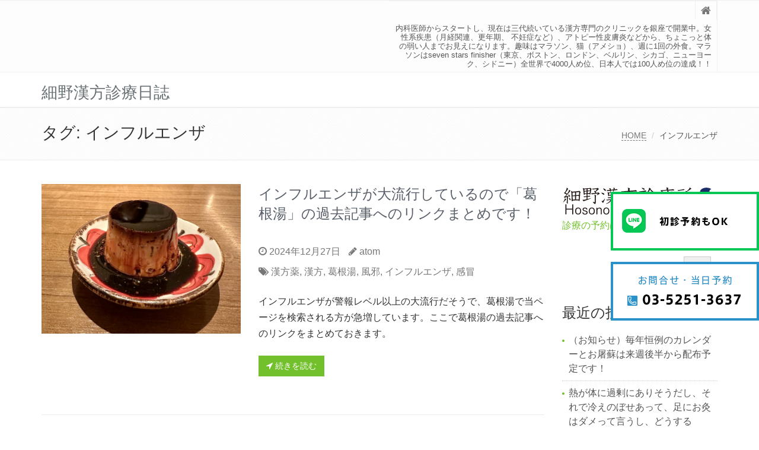

--- FILE ---
content_type: text/html; charset=UTF-8
request_url: https://www.hosonokampo.jp/blog/tag/%E3%82%A4%E3%83%B3%E3%83%95%E3%83%AB%E3%82%A8%E3%83%B3%E3%82%B6/
body_size: 82644
content:
<!DOCTYPE html>
<html dir="ltr" lang="ja" prefix="og: https://ogp.me/ns#">

<head>

<meta charset="UTF-8">
<meta name="viewport" content="width=device-width, initial-scale=1">

<title>インフルエンザ - 細野漢方診療日誌</title>

		<!-- All in One SEO 4.8.0 - aioseo.com -->
	<meta name="robots" content="max-image-preview:large" />
	<link rel="canonical" href="https://www.hosonokampo.jp/blog/tag/%e3%82%a4%e3%83%b3%e3%83%95%e3%83%ab%e3%82%a8%e3%83%b3%e3%82%b6/" />
	<meta name="generator" content="All in One SEO (AIOSEO) 4.8.0" />

		<!-- Google Tag Manager -->
<script>(function(w,d,s,l,i){w[l]=w[l]||[];w[l].push({'gtm.start':
new Date().getTime(),event:'gtm.js'});var f=d.getElementsByTagName(s)[0],
j=d.createElement(s),dl=l!='dataLayer'?'&l='+l:'';j.async=true;j.src=
'https://www.googletagmanager.com/gtm.js?id='+i+dl;f.parentNode.insertBefore(j,f);
})(window,document,'script','dataLayer','GTM-TR4GHPJ');</script>
<!-- End Google Tag Manager -->
		<script type="application/ld+json" class="aioseo-schema">
			{"@context":"https:\/\/schema.org","@graph":[{"@type":"BreadcrumbList","@id":"https:\/\/www.hosonokampo.jp\/blog\/tag\/%E3%82%A4%E3%83%B3%E3%83%95%E3%83%AB%E3%82%A8%E3%83%B3%E3%82%B6\/#breadcrumblist","itemListElement":[{"@type":"ListItem","@id":"https:\/\/www.hosonokampo.jp\/blog\/#listItem","position":1,"name":"\u5bb6","item":"https:\/\/www.hosonokampo.jp\/blog\/","nextItem":{"@type":"ListItem","@id":"https:\/\/www.hosonokampo.jp\/blog\/tag\/%e3%82%a4%e3%83%b3%e3%83%95%e3%83%ab%e3%82%a8%e3%83%b3%e3%82%b6\/#listItem","name":"\u30a4\u30f3\u30d5\u30eb\u30a8\u30f3\u30b6"}},{"@type":"ListItem","@id":"https:\/\/www.hosonokampo.jp\/blog\/tag\/%e3%82%a4%e3%83%b3%e3%83%95%e3%83%ab%e3%82%a8%e3%83%b3%e3%82%b6\/#listItem","position":2,"name":"\u30a4\u30f3\u30d5\u30eb\u30a8\u30f3\u30b6","previousItem":{"@type":"ListItem","@id":"https:\/\/www.hosonokampo.jp\/blog\/#listItem","name":"\u5bb6"}}]},{"@type":"CollectionPage","@id":"https:\/\/www.hosonokampo.jp\/blog\/tag\/%E3%82%A4%E3%83%B3%E3%83%95%E3%83%AB%E3%82%A8%E3%83%B3%E3%82%B6\/#collectionpage","url":"https:\/\/www.hosonokampo.jp\/blog\/tag\/%E3%82%A4%E3%83%B3%E3%83%95%E3%83%AB%E3%82%A8%E3%83%B3%E3%82%B6\/","name":"\u30a4\u30f3\u30d5\u30eb\u30a8\u30f3\u30b6 - \u7d30\u91ce\u6f22\u65b9\u8a3a\u7642\u65e5\u8a8c","inLanguage":"ja","isPartOf":{"@id":"https:\/\/www.hosonokampo.jp\/blog\/#website"},"breadcrumb":{"@id":"https:\/\/www.hosonokampo.jp\/blog\/tag\/%E3%82%A4%E3%83%B3%E3%83%95%E3%83%AB%E3%82%A8%E3%83%B3%E3%82%B6\/#breadcrumblist"}},{"@type":"Organization","@id":"https:\/\/www.hosonokampo.jp\/blog\/#organization","name":"\u7d30\u91ce\u6f22\u65b9\u8a3a\u7642\u6240\u30d6\u30ed\u30b0","description":"\u5185\u79d1\u533b\u5e2b\u304b\u3089\u30b9\u30bf\u30fc\u30c8\u3057\u3001\u73fe\u5728\u306f\u4e09\u4ee3\u7d9a\u3044\u3066\u3044\u308b\u6f22\u65b9\u5c02\u9580\u306e\u30af\u30ea\u30cb\u30c3\u30af\u3092\u9280\u5ea7\u3067\u958b\u696d\u4e2d\u3002\u5973\u6027\u7cfb\u75be\u60a3\uff08\u6708\u7d4c\u95a2\u9023\u3001\u66f4\u5e74\u671f\u3001 \u4e0d\u598a\u75c7\u306a\u3069\uff09\u3001\u30a2\u30c8\u30d4\u30fc\u6027\u76ae\u819a\u708e\u306a\u3069\u304b\u3089\u3001\u3061\u3087\u3053\u3063\u3068\u4f53\u306e\u5f31\u3044\u4eba\u307e\u3067\u304a\u898b\u3048\u306b\u306a\u308a\u307e\u3059\u3002\u8da3\u5473\u306f\u30de\u30e9\u30bd\u30f3\u3001\u732b\uff08\u30a2\u30e1\u30b7\u30e7\uff09\u3001\u9031\u306b1\u56de\u306e\u5916\u98df\u3002\u30de\u30e9\u30bd\u30f3\u306fseven stars finisher\uff08\u6771\u4eac\u3001\u30dc\u30b9\u30c8\u30f3\u3001\u30ed\u30f3\u30c9\u30f3\u3001\u30d9\u30eb\u30ea\u30f3\u3001\u30b7\u30ab\u30b4\u3001\u30cb\u30e5\u30fc\u30e8\u30fc\u30af\u3001\u30b7\u30c9\u30cb\u30fc\uff09\u5168\u4e16\u754c\u30674000\u4eba\u3081\u4f4d\u3001\u65e5\u672c\u4eba\u3067\u306f100\u4eba\u3081\u4f4d\u306e\u9054\u6210\uff01\uff01","url":"https:\/\/www.hosonokampo.jp\/blog\/","telephone":"+81352513637"},{"@type":"WebSite","@id":"https:\/\/www.hosonokampo.jp\/blog\/#website","url":"https:\/\/www.hosonokampo.jp\/blog\/","name":"\u7d30\u91ce\u6f22\u65b9\u8a3a\u7642\u65e5\u8a8c","description":"\u5185\u79d1\u533b\u5e2b\u304b\u3089\u30b9\u30bf\u30fc\u30c8\u3057\u3001\u73fe\u5728\u306f\u4e09\u4ee3\u7d9a\u3044\u3066\u3044\u308b\u6f22\u65b9\u5c02\u9580\u306e\u30af\u30ea\u30cb\u30c3\u30af\u3092\u9280\u5ea7\u3067\u958b\u696d\u4e2d\u3002\u5973\u6027\u7cfb\u75be\u60a3\uff08\u6708\u7d4c\u95a2\u9023\u3001\u66f4\u5e74\u671f\u3001 \u4e0d\u598a\u75c7\u306a\u3069\uff09\u3001\u30a2\u30c8\u30d4\u30fc\u6027\u76ae\u819a\u708e\u306a\u3069\u304b\u3089\u3001\u3061\u3087\u3053\u3063\u3068\u4f53\u306e\u5f31\u3044\u4eba\u307e\u3067\u304a\u898b\u3048\u306b\u306a\u308a\u307e\u3059\u3002\u8da3\u5473\u306f\u30de\u30e9\u30bd\u30f3\u3001\u732b\uff08\u30a2\u30e1\u30b7\u30e7\uff09\u3001\u9031\u306b1\u56de\u306e\u5916\u98df\u3002\u30de\u30e9\u30bd\u30f3\u306fseven stars finisher\uff08\u6771\u4eac\u3001\u30dc\u30b9\u30c8\u30f3\u3001\u30ed\u30f3\u30c9\u30f3\u3001\u30d9\u30eb\u30ea\u30f3\u3001\u30b7\u30ab\u30b4\u3001\u30cb\u30e5\u30fc\u30e8\u30fc\u30af\u3001\u30b7\u30c9\u30cb\u30fc\uff09\u5168\u4e16\u754c\u30674000\u4eba\u3081\u4f4d\u3001\u65e5\u672c\u4eba\u3067\u306f100\u4eba\u3081\u4f4d\u306e\u9054\u6210\uff01\uff01","inLanguage":"ja","publisher":{"@id":"https:\/\/www.hosonokampo.jp\/blog\/#organization"}}]}
		</script>
		<!-- All in One SEO -->

<link rel='dns-prefetch' href='//stats.wp.com' />
<link rel='preconnect' href='//c0.wp.com' />
<link rel="alternate" type="application/rss+xml" title="細野漢方診療日誌 &raquo; フィード" href="https://www.hosonokampo.jp/blog/feed/" />
<link rel="alternate" type="application/rss+xml" title="細野漢方診療日誌 &raquo; コメントフィード" href="https://www.hosonokampo.jp/blog/comments/feed/" />
<link rel="alternate" type="application/rss+xml" title="細野漢方診療日誌 &raquo; インフルエンザ タグのフィード" href="https://www.hosonokampo.jp/blog/tag/%e3%82%a4%e3%83%b3%e3%83%95%e3%83%ab%e3%82%a8%e3%83%b3%e3%82%b6/feed/" />
<style id='wp-img-auto-sizes-contain-inline-css' type='text/css'>
img:is([sizes=auto i],[sizes^="auto," i]){contain-intrinsic-size:3000px 1500px}
/*# sourceURL=wp-img-auto-sizes-contain-inline-css */
</style>
<style id='wp-emoji-styles-inline-css' type='text/css'>

	img.wp-smiley, img.emoji {
		display: inline !important;
		border: none !important;
		box-shadow: none !important;
		height: 1em !important;
		width: 1em !important;
		margin: 0 0.07em !important;
		vertical-align: -0.1em !important;
		background: none !important;
		padding: 0 !important;
	}
/*# sourceURL=wp-emoji-styles-inline-css */
</style>
<style id='wp-block-library-inline-css' type='text/css'>
:root{--wp-block-synced-color:#7a00df;--wp-block-synced-color--rgb:122,0,223;--wp-bound-block-color:var(--wp-block-synced-color);--wp-editor-canvas-background:#ddd;--wp-admin-theme-color:#007cba;--wp-admin-theme-color--rgb:0,124,186;--wp-admin-theme-color-darker-10:#006ba1;--wp-admin-theme-color-darker-10--rgb:0,107,160.5;--wp-admin-theme-color-darker-20:#005a87;--wp-admin-theme-color-darker-20--rgb:0,90,135;--wp-admin-border-width-focus:2px}@media (min-resolution:192dpi){:root{--wp-admin-border-width-focus:1.5px}}.wp-element-button{cursor:pointer}:root .has-very-light-gray-background-color{background-color:#eee}:root .has-very-dark-gray-background-color{background-color:#313131}:root .has-very-light-gray-color{color:#eee}:root .has-very-dark-gray-color{color:#313131}:root .has-vivid-green-cyan-to-vivid-cyan-blue-gradient-background{background:linear-gradient(135deg,#00d084,#0693e3)}:root .has-purple-crush-gradient-background{background:linear-gradient(135deg,#34e2e4,#4721fb 50%,#ab1dfe)}:root .has-hazy-dawn-gradient-background{background:linear-gradient(135deg,#faaca8,#dad0ec)}:root .has-subdued-olive-gradient-background{background:linear-gradient(135deg,#fafae1,#67a671)}:root .has-atomic-cream-gradient-background{background:linear-gradient(135deg,#fdd79a,#004a59)}:root .has-nightshade-gradient-background{background:linear-gradient(135deg,#330968,#31cdcf)}:root .has-midnight-gradient-background{background:linear-gradient(135deg,#020381,#2874fc)}:root{--wp--preset--font-size--normal:16px;--wp--preset--font-size--huge:42px}.has-regular-font-size{font-size:1em}.has-larger-font-size{font-size:2.625em}.has-normal-font-size{font-size:var(--wp--preset--font-size--normal)}.has-huge-font-size{font-size:var(--wp--preset--font-size--huge)}.has-text-align-center{text-align:center}.has-text-align-left{text-align:left}.has-text-align-right{text-align:right}.has-fit-text{white-space:nowrap!important}#end-resizable-editor-section{display:none}.aligncenter{clear:both}.items-justified-left{justify-content:flex-start}.items-justified-center{justify-content:center}.items-justified-right{justify-content:flex-end}.items-justified-space-between{justify-content:space-between}.screen-reader-text{border:0;clip-path:inset(50%);height:1px;margin:-1px;overflow:hidden;padding:0;position:absolute;width:1px;word-wrap:normal!important}.screen-reader-text:focus{background-color:#ddd;clip-path:none;color:#444;display:block;font-size:1em;height:auto;left:5px;line-height:normal;padding:15px 23px 14px;text-decoration:none;top:5px;width:auto;z-index:100000}html :where(.has-border-color){border-style:solid}html :where([style*=border-top-color]){border-top-style:solid}html :where([style*=border-right-color]){border-right-style:solid}html :where([style*=border-bottom-color]){border-bottom-style:solid}html :where([style*=border-left-color]){border-left-style:solid}html :where([style*=border-width]){border-style:solid}html :where([style*=border-top-width]){border-top-style:solid}html :where([style*=border-right-width]){border-right-style:solid}html :where([style*=border-bottom-width]){border-bottom-style:solid}html :where([style*=border-left-width]){border-left-style:solid}html :where(img[class*=wp-image-]){height:auto;max-width:100%}:where(figure){margin:0 0 1em}html :where(.is-position-sticky){--wp-admin--admin-bar--position-offset:var(--wp-admin--admin-bar--height,0px)}@media screen and (max-width:600px){html :where(.is-position-sticky){--wp-admin--admin-bar--position-offset:0px}}

/*# sourceURL=wp-block-library-inline-css */
</style><style id='wp-block-archives-inline-css' type='text/css'>
.wp-block-archives{box-sizing:border-box}.wp-block-archives-dropdown label{display:block}
/*# sourceURL=https://c0.wp.com/c/6.9/wp-includes/blocks/archives/style.min.css */
</style>
<style id='wp-block-categories-inline-css' type='text/css'>
.wp-block-categories{box-sizing:border-box}.wp-block-categories.alignleft{margin-right:2em}.wp-block-categories.alignright{margin-left:2em}.wp-block-categories.wp-block-categories-dropdown.aligncenter{text-align:center}.wp-block-categories .wp-block-categories__label{display:block;width:100%}
/*# sourceURL=https://c0.wp.com/c/6.9/wp-includes/blocks/categories/style.min.css */
</style>
<style id='wp-block-heading-inline-css' type='text/css'>
h1:where(.wp-block-heading).has-background,h2:where(.wp-block-heading).has-background,h3:where(.wp-block-heading).has-background,h4:where(.wp-block-heading).has-background,h5:where(.wp-block-heading).has-background,h6:where(.wp-block-heading).has-background{padding:1.25em 2.375em}h1.has-text-align-left[style*=writing-mode]:where([style*=vertical-lr]),h1.has-text-align-right[style*=writing-mode]:where([style*=vertical-rl]),h2.has-text-align-left[style*=writing-mode]:where([style*=vertical-lr]),h2.has-text-align-right[style*=writing-mode]:where([style*=vertical-rl]),h3.has-text-align-left[style*=writing-mode]:where([style*=vertical-lr]),h3.has-text-align-right[style*=writing-mode]:where([style*=vertical-rl]),h4.has-text-align-left[style*=writing-mode]:where([style*=vertical-lr]),h4.has-text-align-right[style*=writing-mode]:where([style*=vertical-rl]),h5.has-text-align-left[style*=writing-mode]:where([style*=vertical-lr]),h5.has-text-align-right[style*=writing-mode]:where([style*=vertical-rl]),h6.has-text-align-left[style*=writing-mode]:where([style*=vertical-lr]),h6.has-text-align-right[style*=writing-mode]:where([style*=vertical-rl]){rotate:180deg}
/*# sourceURL=https://c0.wp.com/c/6.9/wp-includes/blocks/heading/style.min.css */
</style>
<style id='wp-block-image-inline-css' type='text/css'>
.wp-block-image>a,.wp-block-image>figure>a{display:inline-block}.wp-block-image img{box-sizing:border-box;height:auto;max-width:100%;vertical-align:bottom}@media not (prefers-reduced-motion){.wp-block-image img.hide{visibility:hidden}.wp-block-image img.show{animation:show-content-image .4s}}.wp-block-image[style*=border-radius] img,.wp-block-image[style*=border-radius]>a{border-radius:inherit}.wp-block-image.has-custom-border img{box-sizing:border-box}.wp-block-image.aligncenter{text-align:center}.wp-block-image.alignfull>a,.wp-block-image.alignwide>a{width:100%}.wp-block-image.alignfull img,.wp-block-image.alignwide img{height:auto;width:100%}.wp-block-image .aligncenter,.wp-block-image .alignleft,.wp-block-image .alignright,.wp-block-image.aligncenter,.wp-block-image.alignleft,.wp-block-image.alignright{display:table}.wp-block-image .aligncenter>figcaption,.wp-block-image .alignleft>figcaption,.wp-block-image .alignright>figcaption,.wp-block-image.aligncenter>figcaption,.wp-block-image.alignleft>figcaption,.wp-block-image.alignright>figcaption{caption-side:bottom;display:table-caption}.wp-block-image .alignleft{float:left;margin:.5em 1em .5em 0}.wp-block-image .alignright{float:right;margin:.5em 0 .5em 1em}.wp-block-image .aligncenter{margin-left:auto;margin-right:auto}.wp-block-image :where(figcaption){margin-bottom:1em;margin-top:.5em}.wp-block-image.is-style-circle-mask img{border-radius:9999px}@supports ((-webkit-mask-image:none) or (mask-image:none)) or (-webkit-mask-image:none){.wp-block-image.is-style-circle-mask img{border-radius:0;-webkit-mask-image:url('data:image/svg+xml;utf8,<svg viewBox="0 0 100 100" xmlns="http://www.w3.org/2000/svg"><circle cx="50" cy="50" r="50"/></svg>');mask-image:url('data:image/svg+xml;utf8,<svg viewBox="0 0 100 100" xmlns="http://www.w3.org/2000/svg"><circle cx="50" cy="50" r="50"/></svg>');mask-mode:alpha;-webkit-mask-position:center;mask-position:center;-webkit-mask-repeat:no-repeat;mask-repeat:no-repeat;-webkit-mask-size:contain;mask-size:contain}}:root :where(.wp-block-image.is-style-rounded img,.wp-block-image .is-style-rounded img){border-radius:9999px}.wp-block-image figure{margin:0}.wp-lightbox-container{display:flex;flex-direction:column;position:relative}.wp-lightbox-container img{cursor:zoom-in}.wp-lightbox-container img:hover+button{opacity:1}.wp-lightbox-container button{align-items:center;backdrop-filter:blur(16px) saturate(180%);background-color:#5a5a5a40;border:none;border-radius:4px;cursor:zoom-in;display:flex;height:20px;justify-content:center;opacity:0;padding:0;position:absolute;right:16px;text-align:center;top:16px;width:20px;z-index:100}@media not (prefers-reduced-motion){.wp-lightbox-container button{transition:opacity .2s ease}}.wp-lightbox-container button:focus-visible{outline:3px auto #5a5a5a40;outline:3px auto -webkit-focus-ring-color;outline-offset:3px}.wp-lightbox-container button:hover{cursor:pointer;opacity:1}.wp-lightbox-container button:focus{opacity:1}.wp-lightbox-container button:focus,.wp-lightbox-container button:hover,.wp-lightbox-container button:not(:hover):not(:active):not(.has-background){background-color:#5a5a5a40;border:none}.wp-lightbox-overlay{box-sizing:border-box;cursor:zoom-out;height:100vh;left:0;overflow:hidden;position:fixed;top:0;visibility:hidden;width:100%;z-index:100000}.wp-lightbox-overlay .close-button{align-items:center;cursor:pointer;display:flex;justify-content:center;min-height:40px;min-width:40px;padding:0;position:absolute;right:calc(env(safe-area-inset-right) + 16px);top:calc(env(safe-area-inset-top) + 16px);z-index:5000000}.wp-lightbox-overlay .close-button:focus,.wp-lightbox-overlay .close-button:hover,.wp-lightbox-overlay .close-button:not(:hover):not(:active):not(.has-background){background:none;border:none}.wp-lightbox-overlay .lightbox-image-container{height:var(--wp--lightbox-container-height);left:50%;overflow:hidden;position:absolute;top:50%;transform:translate(-50%,-50%);transform-origin:top left;width:var(--wp--lightbox-container-width);z-index:9999999999}.wp-lightbox-overlay .wp-block-image{align-items:center;box-sizing:border-box;display:flex;height:100%;justify-content:center;margin:0;position:relative;transform-origin:0 0;width:100%;z-index:3000000}.wp-lightbox-overlay .wp-block-image img{height:var(--wp--lightbox-image-height);min-height:var(--wp--lightbox-image-height);min-width:var(--wp--lightbox-image-width);width:var(--wp--lightbox-image-width)}.wp-lightbox-overlay .wp-block-image figcaption{display:none}.wp-lightbox-overlay button{background:none;border:none}.wp-lightbox-overlay .scrim{background-color:#fff;height:100%;opacity:.9;position:absolute;width:100%;z-index:2000000}.wp-lightbox-overlay.active{visibility:visible}@media not (prefers-reduced-motion){.wp-lightbox-overlay.active{animation:turn-on-visibility .25s both}.wp-lightbox-overlay.active img{animation:turn-on-visibility .35s both}.wp-lightbox-overlay.show-closing-animation:not(.active){animation:turn-off-visibility .35s both}.wp-lightbox-overlay.show-closing-animation:not(.active) img{animation:turn-off-visibility .25s both}.wp-lightbox-overlay.zoom.active{animation:none;opacity:1;visibility:visible}.wp-lightbox-overlay.zoom.active .lightbox-image-container{animation:lightbox-zoom-in .4s}.wp-lightbox-overlay.zoom.active .lightbox-image-container img{animation:none}.wp-lightbox-overlay.zoom.active .scrim{animation:turn-on-visibility .4s forwards}.wp-lightbox-overlay.zoom.show-closing-animation:not(.active){animation:none}.wp-lightbox-overlay.zoom.show-closing-animation:not(.active) .lightbox-image-container{animation:lightbox-zoom-out .4s}.wp-lightbox-overlay.zoom.show-closing-animation:not(.active) .lightbox-image-container img{animation:none}.wp-lightbox-overlay.zoom.show-closing-animation:not(.active) .scrim{animation:turn-off-visibility .4s forwards}}@keyframes show-content-image{0%{visibility:hidden}99%{visibility:hidden}to{visibility:visible}}@keyframes turn-on-visibility{0%{opacity:0}to{opacity:1}}@keyframes turn-off-visibility{0%{opacity:1;visibility:visible}99%{opacity:0;visibility:visible}to{opacity:0;visibility:hidden}}@keyframes lightbox-zoom-in{0%{transform:translate(calc((-100vw + var(--wp--lightbox-scrollbar-width))/2 + var(--wp--lightbox-initial-left-position)),calc(-50vh + var(--wp--lightbox-initial-top-position))) scale(var(--wp--lightbox-scale))}to{transform:translate(-50%,-50%) scale(1)}}@keyframes lightbox-zoom-out{0%{transform:translate(-50%,-50%) scale(1);visibility:visible}99%{visibility:visible}to{transform:translate(calc((-100vw + var(--wp--lightbox-scrollbar-width))/2 + var(--wp--lightbox-initial-left-position)),calc(-50vh + var(--wp--lightbox-initial-top-position))) scale(var(--wp--lightbox-scale));visibility:hidden}}
/*# sourceURL=https://c0.wp.com/c/6.9/wp-includes/blocks/image/style.min.css */
</style>
<style id='wp-block-image-theme-inline-css' type='text/css'>
:root :where(.wp-block-image figcaption){color:#555;font-size:13px;text-align:center}.is-dark-theme :root :where(.wp-block-image figcaption){color:#ffffffa6}.wp-block-image{margin:0 0 1em}
/*# sourceURL=https://c0.wp.com/c/6.9/wp-includes/blocks/image/theme.min.css */
</style>
<style id='wp-block-latest-posts-inline-css' type='text/css'>
.wp-block-latest-posts{box-sizing:border-box}.wp-block-latest-posts.alignleft{margin-right:2em}.wp-block-latest-posts.alignright{margin-left:2em}.wp-block-latest-posts.wp-block-latest-posts__list{list-style:none}.wp-block-latest-posts.wp-block-latest-posts__list li{clear:both;overflow-wrap:break-word}.wp-block-latest-posts.is-grid{display:flex;flex-wrap:wrap}.wp-block-latest-posts.is-grid li{margin:0 1.25em 1.25em 0;width:100%}@media (min-width:600px){.wp-block-latest-posts.columns-2 li{width:calc(50% - .625em)}.wp-block-latest-posts.columns-2 li:nth-child(2n){margin-right:0}.wp-block-latest-posts.columns-3 li{width:calc(33.33333% - .83333em)}.wp-block-latest-posts.columns-3 li:nth-child(3n){margin-right:0}.wp-block-latest-posts.columns-4 li{width:calc(25% - .9375em)}.wp-block-latest-posts.columns-4 li:nth-child(4n){margin-right:0}.wp-block-latest-posts.columns-5 li{width:calc(20% - 1em)}.wp-block-latest-posts.columns-5 li:nth-child(5n){margin-right:0}.wp-block-latest-posts.columns-6 li{width:calc(16.66667% - 1.04167em)}.wp-block-latest-posts.columns-6 li:nth-child(6n){margin-right:0}}:root :where(.wp-block-latest-posts.is-grid){padding:0}:root :where(.wp-block-latest-posts.wp-block-latest-posts__list){padding-left:0}.wp-block-latest-posts__post-author,.wp-block-latest-posts__post-date{display:block;font-size:.8125em}.wp-block-latest-posts__post-excerpt,.wp-block-latest-posts__post-full-content{margin-bottom:1em;margin-top:.5em}.wp-block-latest-posts__featured-image a{display:inline-block}.wp-block-latest-posts__featured-image img{height:auto;max-width:100%;width:auto}.wp-block-latest-posts__featured-image.alignleft{float:left;margin-right:1em}.wp-block-latest-posts__featured-image.alignright{float:right;margin-left:1em}.wp-block-latest-posts__featured-image.aligncenter{margin-bottom:1em;text-align:center}
/*# sourceURL=https://c0.wp.com/c/6.9/wp-includes/blocks/latest-posts/style.min.css */
</style>
<style id='wp-block-search-inline-css' type='text/css'>
.wp-block-search__button{margin-left:10px;word-break:normal}.wp-block-search__button.has-icon{line-height:0}.wp-block-search__button svg{height:1.25em;min-height:24px;min-width:24px;width:1.25em;fill:currentColor;vertical-align:text-bottom}:where(.wp-block-search__button){border:1px solid #ccc;padding:6px 10px}.wp-block-search__inside-wrapper{display:flex;flex:auto;flex-wrap:nowrap;max-width:100%}.wp-block-search__label{width:100%}.wp-block-search.wp-block-search__button-only .wp-block-search__button{box-sizing:border-box;display:flex;flex-shrink:0;justify-content:center;margin-left:0;max-width:100%}.wp-block-search.wp-block-search__button-only .wp-block-search__inside-wrapper{min-width:0!important;transition-property:width}.wp-block-search.wp-block-search__button-only .wp-block-search__input{flex-basis:100%;transition-duration:.3s}.wp-block-search.wp-block-search__button-only.wp-block-search__searchfield-hidden,.wp-block-search.wp-block-search__button-only.wp-block-search__searchfield-hidden .wp-block-search__inside-wrapper{overflow:hidden}.wp-block-search.wp-block-search__button-only.wp-block-search__searchfield-hidden .wp-block-search__input{border-left-width:0!important;border-right-width:0!important;flex-basis:0;flex-grow:0;margin:0;min-width:0!important;padding-left:0!important;padding-right:0!important;width:0!important}:where(.wp-block-search__input){appearance:none;border:1px solid #949494;flex-grow:1;font-family:inherit;font-size:inherit;font-style:inherit;font-weight:inherit;letter-spacing:inherit;line-height:inherit;margin-left:0;margin-right:0;min-width:3rem;padding:8px;text-decoration:unset!important;text-transform:inherit}:where(.wp-block-search__button-inside .wp-block-search__inside-wrapper){background-color:#fff;border:1px solid #949494;box-sizing:border-box;padding:4px}:where(.wp-block-search__button-inside .wp-block-search__inside-wrapper) .wp-block-search__input{border:none;border-radius:0;padding:0 4px}:where(.wp-block-search__button-inside .wp-block-search__inside-wrapper) .wp-block-search__input:focus{outline:none}:where(.wp-block-search__button-inside .wp-block-search__inside-wrapper) :where(.wp-block-search__button){padding:4px 8px}.wp-block-search.aligncenter .wp-block-search__inside-wrapper{margin:auto}.wp-block[data-align=right] .wp-block-search.wp-block-search__button-only .wp-block-search__inside-wrapper{float:right}
/*# sourceURL=https://c0.wp.com/c/6.9/wp-includes/blocks/search/style.min.css */
</style>
<style id='wp-block-search-theme-inline-css' type='text/css'>
.wp-block-search .wp-block-search__label{font-weight:700}.wp-block-search__button{border:1px solid #ccc;padding:.375em .625em}
/*# sourceURL=https://c0.wp.com/c/6.9/wp-includes/blocks/search/theme.min.css */
</style>
<style id='wp-block-group-inline-css' type='text/css'>
.wp-block-group{box-sizing:border-box}:where(.wp-block-group.wp-block-group-is-layout-constrained){position:relative}
/*# sourceURL=https://c0.wp.com/c/6.9/wp-includes/blocks/group/style.min.css */
</style>
<style id='wp-block-group-theme-inline-css' type='text/css'>
:where(.wp-block-group.has-background){padding:1.25em 2.375em}
/*# sourceURL=https://c0.wp.com/c/6.9/wp-includes/blocks/group/theme.min.css */
</style>
<style id='wp-block-paragraph-inline-css' type='text/css'>
.is-small-text{font-size:.875em}.is-regular-text{font-size:1em}.is-large-text{font-size:2.25em}.is-larger-text{font-size:3em}.has-drop-cap:not(:focus):first-letter{float:left;font-size:8.4em;font-style:normal;font-weight:100;line-height:.68;margin:.05em .1em 0 0;text-transform:uppercase}body.rtl .has-drop-cap:not(:focus):first-letter{float:none;margin-left:.1em}p.has-drop-cap.has-background{overflow:hidden}:root :where(p.has-background){padding:1.25em 2.375em}:where(p.has-text-color:not(.has-link-color)) a{color:inherit}p.has-text-align-left[style*="writing-mode:vertical-lr"],p.has-text-align-right[style*="writing-mode:vertical-rl"]{rotate:180deg}
/*# sourceURL=https://c0.wp.com/c/6.9/wp-includes/blocks/paragraph/style.min.css */
</style>
<style id='global-styles-inline-css' type='text/css'>
:root{--wp--preset--aspect-ratio--square: 1;--wp--preset--aspect-ratio--4-3: 4/3;--wp--preset--aspect-ratio--3-4: 3/4;--wp--preset--aspect-ratio--3-2: 3/2;--wp--preset--aspect-ratio--2-3: 2/3;--wp--preset--aspect-ratio--16-9: 16/9;--wp--preset--aspect-ratio--9-16: 9/16;--wp--preset--color--black: #000000;--wp--preset--color--cyan-bluish-gray: #abb8c3;--wp--preset--color--white: #ffffff;--wp--preset--color--pale-pink: #f78da7;--wp--preset--color--vivid-red: #cf2e2e;--wp--preset--color--luminous-vivid-orange: #ff6900;--wp--preset--color--luminous-vivid-amber: #fcb900;--wp--preset--color--light-green-cyan: #7bdcb5;--wp--preset--color--vivid-green-cyan: #00d084;--wp--preset--color--pale-cyan-blue: #8ed1fc;--wp--preset--color--vivid-cyan-blue: #0693e3;--wp--preset--color--vivid-purple: #9b51e0;--wp--preset--gradient--vivid-cyan-blue-to-vivid-purple: linear-gradient(135deg,rgb(6,147,227) 0%,rgb(155,81,224) 100%);--wp--preset--gradient--light-green-cyan-to-vivid-green-cyan: linear-gradient(135deg,rgb(122,220,180) 0%,rgb(0,208,130) 100%);--wp--preset--gradient--luminous-vivid-amber-to-luminous-vivid-orange: linear-gradient(135deg,rgb(252,185,0) 0%,rgb(255,105,0) 100%);--wp--preset--gradient--luminous-vivid-orange-to-vivid-red: linear-gradient(135deg,rgb(255,105,0) 0%,rgb(207,46,46) 100%);--wp--preset--gradient--very-light-gray-to-cyan-bluish-gray: linear-gradient(135deg,rgb(238,238,238) 0%,rgb(169,184,195) 100%);--wp--preset--gradient--cool-to-warm-spectrum: linear-gradient(135deg,rgb(74,234,220) 0%,rgb(151,120,209) 20%,rgb(207,42,186) 40%,rgb(238,44,130) 60%,rgb(251,105,98) 80%,rgb(254,248,76) 100%);--wp--preset--gradient--blush-light-purple: linear-gradient(135deg,rgb(255,206,236) 0%,rgb(152,150,240) 100%);--wp--preset--gradient--blush-bordeaux: linear-gradient(135deg,rgb(254,205,165) 0%,rgb(254,45,45) 50%,rgb(107,0,62) 100%);--wp--preset--gradient--luminous-dusk: linear-gradient(135deg,rgb(255,203,112) 0%,rgb(199,81,192) 50%,rgb(65,88,208) 100%);--wp--preset--gradient--pale-ocean: linear-gradient(135deg,rgb(255,245,203) 0%,rgb(182,227,212) 50%,rgb(51,167,181) 100%);--wp--preset--gradient--electric-grass: linear-gradient(135deg,rgb(202,248,128) 0%,rgb(113,206,126) 100%);--wp--preset--gradient--midnight: linear-gradient(135deg,rgb(2,3,129) 0%,rgb(40,116,252) 100%);--wp--preset--font-size--small: 13px;--wp--preset--font-size--medium: 20px;--wp--preset--font-size--large: 36px;--wp--preset--font-size--x-large: 42px;--wp--preset--spacing--20: 0.44rem;--wp--preset--spacing--30: 0.67rem;--wp--preset--spacing--40: 1rem;--wp--preset--spacing--50: 1.5rem;--wp--preset--spacing--60: 2.25rem;--wp--preset--spacing--70: 3.38rem;--wp--preset--spacing--80: 5.06rem;--wp--preset--shadow--natural: 6px 6px 9px rgba(0, 0, 0, 0.2);--wp--preset--shadow--deep: 12px 12px 50px rgba(0, 0, 0, 0.4);--wp--preset--shadow--sharp: 6px 6px 0px rgba(0, 0, 0, 0.2);--wp--preset--shadow--outlined: 6px 6px 0px -3px rgb(255, 255, 255), 6px 6px rgb(0, 0, 0);--wp--preset--shadow--crisp: 6px 6px 0px rgb(0, 0, 0);}:where(.is-layout-flex){gap: 0.5em;}:where(.is-layout-grid){gap: 0.5em;}body .is-layout-flex{display: flex;}.is-layout-flex{flex-wrap: wrap;align-items: center;}.is-layout-flex > :is(*, div){margin: 0;}body .is-layout-grid{display: grid;}.is-layout-grid > :is(*, div){margin: 0;}:where(.wp-block-columns.is-layout-flex){gap: 2em;}:where(.wp-block-columns.is-layout-grid){gap: 2em;}:where(.wp-block-post-template.is-layout-flex){gap: 1.25em;}:where(.wp-block-post-template.is-layout-grid){gap: 1.25em;}.has-black-color{color: var(--wp--preset--color--black) !important;}.has-cyan-bluish-gray-color{color: var(--wp--preset--color--cyan-bluish-gray) !important;}.has-white-color{color: var(--wp--preset--color--white) !important;}.has-pale-pink-color{color: var(--wp--preset--color--pale-pink) !important;}.has-vivid-red-color{color: var(--wp--preset--color--vivid-red) !important;}.has-luminous-vivid-orange-color{color: var(--wp--preset--color--luminous-vivid-orange) !important;}.has-luminous-vivid-amber-color{color: var(--wp--preset--color--luminous-vivid-amber) !important;}.has-light-green-cyan-color{color: var(--wp--preset--color--light-green-cyan) !important;}.has-vivid-green-cyan-color{color: var(--wp--preset--color--vivid-green-cyan) !important;}.has-pale-cyan-blue-color{color: var(--wp--preset--color--pale-cyan-blue) !important;}.has-vivid-cyan-blue-color{color: var(--wp--preset--color--vivid-cyan-blue) !important;}.has-vivid-purple-color{color: var(--wp--preset--color--vivid-purple) !important;}.has-black-background-color{background-color: var(--wp--preset--color--black) !important;}.has-cyan-bluish-gray-background-color{background-color: var(--wp--preset--color--cyan-bluish-gray) !important;}.has-white-background-color{background-color: var(--wp--preset--color--white) !important;}.has-pale-pink-background-color{background-color: var(--wp--preset--color--pale-pink) !important;}.has-vivid-red-background-color{background-color: var(--wp--preset--color--vivid-red) !important;}.has-luminous-vivid-orange-background-color{background-color: var(--wp--preset--color--luminous-vivid-orange) !important;}.has-luminous-vivid-amber-background-color{background-color: var(--wp--preset--color--luminous-vivid-amber) !important;}.has-light-green-cyan-background-color{background-color: var(--wp--preset--color--light-green-cyan) !important;}.has-vivid-green-cyan-background-color{background-color: var(--wp--preset--color--vivid-green-cyan) !important;}.has-pale-cyan-blue-background-color{background-color: var(--wp--preset--color--pale-cyan-blue) !important;}.has-vivid-cyan-blue-background-color{background-color: var(--wp--preset--color--vivid-cyan-blue) !important;}.has-vivid-purple-background-color{background-color: var(--wp--preset--color--vivid-purple) !important;}.has-black-border-color{border-color: var(--wp--preset--color--black) !important;}.has-cyan-bluish-gray-border-color{border-color: var(--wp--preset--color--cyan-bluish-gray) !important;}.has-white-border-color{border-color: var(--wp--preset--color--white) !important;}.has-pale-pink-border-color{border-color: var(--wp--preset--color--pale-pink) !important;}.has-vivid-red-border-color{border-color: var(--wp--preset--color--vivid-red) !important;}.has-luminous-vivid-orange-border-color{border-color: var(--wp--preset--color--luminous-vivid-orange) !important;}.has-luminous-vivid-amber-border-color{border-color: var(--wp--preset--color--luminous-vivid-amber) !important;}.has-light-green-cyan-border-color{border-color: var(--wp--preset--color--light-green-cyan) !important;}.has-vivid-green-cyan-border-color{border-color: var(--wp--preset--color--vivid-green-cyan) !important;}.has-pale-cyan-blue-border-color{border-color: var(--wp--preset--color--pale-cyan-blue) !important;}.has-vivid-cyan-blue-border-color{border-color: var(--wp--preset--color--vivid-cyan-blue) !important;}.has-vivid-purple-border-color{border-color: var(--wp--preset--color--vivid-purple) !important;}.has-vivid-cyan-blue-to-vivid-purple-gradient-background{background: var(--wp--preset--gradient--vivid-cyan-blue-to-vivid-purple) !important;}.has-light-green-cyan-to-vivid-green-cyan-gradient-background{background: var(--wp--preset--gradient--light-green-cyan-to-vivid-green-cyan) !important;}.has-luminous-vivid-amber-to-luminous-vivid-orange-gradient-background{background: var(--wp--preset--gradient--luminous-vivid-amber-to-luminous-vivid-orange) !important;}.has-luminous-vivid-orange-to-vivid-red-gradient-background{background: var(--wp--preset--gradient--luminous-vivid-orange-to-vivid-red) !important;}.has-very-light-gray-to-cyan-bluish-gray-gradient-background{background: var(--wp--preset--gradient--very-light-gray-to-cyan-bluish-gray) !important;}.has-cool-to-warm-spectrum-gradient-background{background: var(--wp--preset--gradient--cool-to-warm-spectrum) !important;}.has-blush-light-purple-gradient-background{background: var(--wp--preset--gradient--blush-light-purple) !important;}.has-blush-bordeaux-gradient-background{background: var(--wp--preset--gradient--blush-bordeaux) !important;}.has-luminous-dusk-gradient-background{background: var(--wp--preset--gradient--luminous-dusk) !important;}.has-pale-ocean-gradient-background{background: var(--wp--preset--gradient--pale-ocean) !important;}.has-electric-grass-gradient-background{background: var(--wp--preset--gradient--electric-grass) !important;}.has-midnight-gradient-background{background: var(--wp--preset--gradient--midnight) !important;}.has-small-font-size{font-size: var(--wp--preset--font-size--small) !important;}.has-medium-font-size{font-size: var(--wp--preset--font-size--medium) !important;}.has-large-font-size{font-size: var(--wp--preset--font-size--large) !important;}.has-x-large-font-size{font-size: var(--wp--preset--font-size--x-large) !important;}
/*# sourceURL=global-styles-inline-css */
</style>

<style id='classic-theme-styles-inline-css' type='text/css'>
/*! This file is auto-generated */
.wp-block-button__link{color:#fff;background-color:#32373c;border-radius:9999px;box-shadow:none;text-decoration:none;padding:calc(.667em + 2px) calc(1.333em + 2px);font-size:1.125em}.wp-block-file__button{background:#32373c;color:#fff;text-decoration:none}
/*# sourceURL=/wp-includes/css/classic-themes.min.css */
</style>
<link rel='stylesheet' id='hamburger.css-css' href='https://www.hosonokampo.jp/blog/wp-content/plugins/wp-responsive-menu/assets/css/wpr-hamburger.css?ver=3.1.8' type='text/css' media='all' />
<link rel='stylesheet' id='wprmenu.css-css' href='https://www.hosonokampo.jp/blog/wp-content/plugins/wp-responsive-menu/assets/css/wprmenu.css?ver=3.1.8' type='text/css' media='all' />
<style id='wprmenu.css-inline-css' type='text/css'>
@media only screen and ( max-width: 768px ) {html body div.wprm-wrapper {overflow: scroll;}#wprmenu_bar {background-image: url();background-size: cover ;background-repeat: repeat;}#wprmenu_bar {background-color: #000000;}html body div#mg-wprm-wrap .wpr_submit .icon.icon-search {color: #ffffff;}#wprmenu_bar .menu_title,#wprmenu_bar .wprmenu_icon_menu,#wprmenu_bar .menu_title a {color: #ffffff;}#wprmenu_bar .menu_title a {font-size: 20px;font-weight: ;}#mg-wprm-wrap li.menu-item a {font-size: 15px;text-transform: ;font-weight: ;}#mg-wprm-wrap li.menu-item-has-children ul.sub-menu a {font-size: 15px;text-transform: ;font-weight: ;}#mg-wprm-wrap li.current-menu-item > a {background: #72c02c;}#mg-wprm-wrap li.current-menu-item > a,#mg-wprm-wrap li.current-menu-item span.wprmenu_icon{color: #ffffff !important;}#mg-wprm-wrap {background-color: #000000;}.cbp-spmenu-push-toright,.cbp-spmenu-push-toright .mm-slideout {left: 80% ;}.cbp-spmenu-push-toleft {left: -80% ;}#mg-wprm-wrap.cbp-spmenu-right,#mg-wprm-wrap.cbp-spmenu-left,#mg-wprm-wrap.cbp-spmenu-right.custom,#mg-wprm-wrap.cbp-spmenu-left.custom,.cbp-spmenu-vertical {width: 80%;max-width: 400px;}#mg-wprm-wrap ul#wprmenu_menu_ul li.menu-item a,div#mg-wprm-wrap ul li span.wprmenu_icon {color: #ffffff;}#mg-wprm-wrap ul#wprmenu_menu_ul li.menu-item:valid ~ a{color: #ffffff;}#mg-wprm-wrap ul#wprmenu_menu_ul li.menu-item a:hover {background: #72c02c;color: #ffffff !important;}div#mg-wprm-wrap ul>li:hover>span.wprmenu_icon {color: #ffffff !important;}.wprmenu_bar .hamburger-inner,.wprmenu_bar .hamburger-inner::before,.wprmenu_bar .hamburger-inner::after {background: #ffffff;}.wprmenu_bar .hamburger:hover .hamburger-inner,.wprmenu_bar .hamburger:hover .hamburger-inner::before,.wprmenu_bar .hamburger:hover .hamburger-inner::after {background: #ffffff;}div.wprmenu_bar div.hamburger{padding-right: 6px !important;}#wprmenu_menu.left {width:80%;left: -80%;right: auto;}#wprmenu_menu.right {width:80%;right: -80%;left: auto;}html body div#wprmenu_bar {height : 42px;}#mg-wprm-wrap.cbp-spmenu-left,#mg-wprm-wrap.cbp-spmenu-right,#mg-widgetmenu-wrap.cbp-spmenu-widget-left,#mg-widgetmenu-wrap.cbp-spmenu-widget-right {top: 42px !important;}.wprmenu_bar .hamburger {float: left;}.wprmenu_bar #custom_menu_icon.hamburger {top: px;left: px;float: left !important;background-color: #cccccc;}.wpr_custom_menu #custom_menu_icon {display: block;}html { padding-top: 42px !important; }#wprmenu_bar,#mg-wprm-wrap { display: block; }div#wpadminbar { position: fixed; }}
/*# sourceURL=wprmenu.css-inline-css */
</style>
<link rel='stylesheet' id='wpr_icons-css' href='https://www.hosonokampo.jp/blog/wp-content/plugins/wp-responsive-menu/inc/assets/icons/wpr-icons.css?ver=3.1.8' type='text/css' media='all' />
<link rel='stylesheet' id='bootstrap-css' href='https://www.hosonokampo.jp/blog/wp-content/themes/saitama/assets/plugins/bootstrap/css/bootstrap.min.css?ver=6.9' type='text/css' media='all' />
<link rel='stylesheet' id='assets-style-css' href='https://www.hosonokampo.jp/blog/wp-content/themes/saitama/assets/css/style.css?ver=6.9' type='text/css' media='all' />
<link rel='stylesheet' id='line-icons-css' href='https://www.hosonokampo.jp/blog/wp-content/themes/saitama/assets/plugins/line-icons/line-icons.css?ver=6.9' type='text/css' media='all' />
<link rel='stylesheet' id='font-awesome-css' href='https://www.hosonokampo.jp/blog/wp-content/themes/saitama/assets/plugins/font-awesome/css/font-awesome.min.css?ver=6.9' type='text/css' media='all' />
<link rel='stylesheet' id='brand-buttons-css' href='https://www.hosonokampo.jp/blog/wp-content/themes/saitama/assets/css/plugins/brand-buttons/brand-buttons.css?ver=6.9' type='text/css' media='all' />
<link rel='stylesheet' id='brand-buttons-inversed-css' href='https://www.hosonokampo.jp/blog/wp-content/themes/saitama/assets/css/plugins/brand-buttons/brand-buttons-inversed.css?ver=6.9' type='text/css' media='all' />
<link rel='stylesheet' id='blog_magazin-css' href='https://www.hosonokampo.jp/blog/wp-content/themes/saitama/assets/css/pages/blog_magazine.css?ver=6.9' type='text/css' media='all' />
<link rel='stylesheet' id='blog-style-css' href='https://www.hosonokampo.jp/blog/wp-content/themes/saitama/assets/css/pages/blog.css?ver=6.9' type='text/css' media='all' />
<link rel='stylesheet' id='page-404-css' href='https://www.hosonokampo.jp/blog/wp-content/themes/saitama/assets/css/pages/page_404_error.css?ver=6.9' type='text/css' media='all' />
<link rel='stylesheet' id='timeline1-css' href='https://www.hosonokampo.jp/blog/wp-content/themes/saitama/assets/css/pages/feature_timeline1.css?ver=6.9' type='text/css' media='all' />
<link rel='stylesheet' id='timeline2-css' href='https://www.hosonokampo.jp/blog/wp-content/themes/saitama/assets/css/pages/feature_timeline2.css?ver=6.9' type='text/css' media='all' />
<link rel='stylesheet' id='saitama-style-css' href='https://www.hosonokampo.jp/blog/wp-content/themes/saitama/style.css?ver=6.9' type='text/css' media='all' />
<script type="text/javascript" src="https://c0.wp.com/c/6.9/wp-includes/js/jquery/jquery.min.js" id="jquery-core-js"></script>
<script type="text/javascript" src="https://c0.wp.com/c/6.9/wp-includes/js/jquery/jquery-migrate.min.js" id="jquery-migrate-js"></script>
<script type="text/javascript" src="https://www.hosonokampo.jp/blog/wp-content/plugins/wp-responsive-menu/assets/js/modernizr.custom.js?ver=3.1.8" id="modernizr-js"></script>
<script type="text/javascript" src="https://www.hosonokampo.jp/blog/wp-content/plugins/wp-responsive-menu/assets/js/touchSwipe.js?ver=3.1.8" id="touchSwipe-js"></script>
<script type="text/javascript" id="wprmenu.js-js-extra">
/* <![CDATA[ */
var wprmenu = {"zooming":"","from_width":"768","push_width":"400","menu_width":"80","parent_click":"","swipe":"","enable_overlay":"","wprmenuDemoId":""};
//# sourceURL=wprmenu.js-js-extra
/* ]]> */
</script>
<script type="text/javascript" src="https://www.hosonokampo.jp/blog/wp-content/plugins/wp-responsive-menu/assets/js/wprmenu.js?ver=3.1.8" id="wprmenu.js-js"></script>
<link rel="https://api.w.org/" href="https://www.hosonokampo.jp/blog/wp-json/" /><link rel="alternate" title="JSON" type="application/json" href="https://www.hosonokampo.jp/blog/wp-json/wp/v2/tags/97" /><link rel="EditURI" type="application/rsd+xml" title="RSD" href="https://www.hosonokampo.jp/blog/xmlrpc.php?rsd" />
<meta name="generator" content="WordPress 6.9" />
	<style>img#wpstats{display:none}</style>
				<style type="text/css" id="wp-custom-css">
			.header-v1 .navbar-toggle {
	display: none;
}

		</style>
		
<script>
window.dataLayer = window.dataLayer || [];
dataLayer.push({
	'event': 'view_promotion_popup',
	'items_popup_tel': [{
		promotion_id: 'popup_tel',
		promotion_name: 'ポップアップ_予約TEL',
		item_id: 'popup_tel',
		item_name: 'ポップアップ_予約TEL',
		quantity: 1,
		currency: 'JPY',
		price: 5000
	}],
	'items_popup_line': [{
		promotion_id: 'popup_line',
		promotion_name: 'ポップアップ_LINE',
		item_id: 'popup_line',
		item_name: 'ポップアップ_LINE',
		quantity: 1,
		currency: 'JPY',
		price: 5000
	}]
});
</script>
</head>

<body class="archive tag tag-97 wp-theme-saitama" id="cc-">
<div class="wrapper">

	<div class="header header-v1 header-sticky">
		<div class="topbar-v1">
			<div class="container">
				<div class="row">

					<div class="col-md-6">
											</div>

					<div class="col-md-6">
						<ul class="list-inline top-v1-data">
							<li><a href="https://www.hosonokampo.jp/blog"><i class="fa fa-home"></i></a></li>
														<li>内科医師からスタートし、現在は三代続いている漢方専門のクリニックを銀座で開業中。女性系疾患（月経関連、更年期、 不妊症など）、アトピー性皮膚炎などから、ちょこっと体の弱い人までお見えになります。趣味はマラソン、猫（アメショ）、週に1回の外食。マラソンはseven stars finisher（東京、ボストン、ロンドン、ベルリン、シカゴ、ニューヨーク、シドニー）全世界で4000人め位、日本人では100人め位の達成！！</li>
													</ul>
					</div>

				</div><!-- .row -->
			</div><!-- .container -->
		</div><!-- .topbar-v1 -->

		<div class="navbar navbar-default mega-menu" role="navigation">
			<div class="container">
				<div class="navbar-header">
					<button type="button" class="navbar-toggle cc-keyColor" data-toggle="collapse" data-target=".navbar-responsive-collapse">
						<span class="sr-only">Toggle navigation</span>
						<span class="fa fa-bars"></span>
					</button>
					<a href="https://www.hosonokampo.jp/blog" rel="home">
											<span id="title-header">細野漢方診療日誌</span>
										</a>
				</div><!-- .navbar-header -->

									<div class="collapse navbar-collapse navbar-responsive-collapse">
						<ul class="nav navbar-nav">
													</ul>
					</div>
				
			</div><!-- .container -->
		</div><!-- .navbar .navbar-default .mega-menu -->

	</div><!-- .header -->

	<div class="breadcrumbs"><div class="container"><h1 class="pull-left">タグ: <span>インフルエンザ</span></h1><ul class="pull-right breadcrumb">
	<li class="level-1 top"><a href="https://www.hosonokampo.jp/blog/">HOME</a></li>
	<li class="level-2 sub tail current">インフルエンザ</li>
</ul>
</div></div>
	<div class="container content">
		<div class="row blog-page">
			<div class="col-md-9 md-margin-bottom-40">

							
					<div class="row blog blog-medium margin-bottom-40">
						<div class="col-md-5">
							<a href="https://www.hosonokampo.jp/blog/2024/12/27/%e3%82%a4%e3%83%b3%e3%83%95%e3%83%ab%e3%82%a8%e3%83%b3%e3%82%b6%e3%81%8c%e5%a4%a7%e6%b5%81%e8%a1%8c%e3%81%97%e3%81%a6%e3%81%84%e3%82%8b%e3%81%ae%e3%81%a7%e3%80%8c%e8%91%9b%e6%a0%b9%e6%b9%af%e3%80%8d/"><img width="800" height="600" src="https://www.hosonokampo.jp/blog/wp-content/uploads/2024/12/IMG_5520-800x600.jpg" class="img-responsive wp-post-image" alt="" decoding="async" fetchpriority="high" /></a>
						</div>

						<div class="col-md-7">
							<h2 class="topictitle"><a href="https://www.hosonokampo.jp/blog/2024/12/27/%e3%82%a4%e3%83%b3%e3%83%95%e3%83%ab%e3%82%a8%e3%83%b3%e3%82%b6%e3%81%8c%e5%a4%a7%e6%b5%81%e8%a1%8c%e3%81%97%e3%81%a6%e3%81%84%e3%82%8b%e3%81%ae%e3%81%a7%e3%80%8c%e8%91%9b%e6%a0%b9%e6%b9%af%e3%80%8d/">インフルエンザが大流行しているので「葛根湯」の過去記事へのリンクまとめです！</a></h2>
							<ul class="list-unstyled list-inline blog-info">
								<li><i class="fa fa-clock-o"></i> 2024年12月27日</li>
								<li><i class="fa fa-pencil"></i> <a href="https://www.hosonokampo.jp/blog/author/atom/" title="atom の投稿" rel="author">atom</a></li>
							</ul>
							<ul class="list-unstyled list-inline blog-info">
								<li><i class="fa fa-tags"></i> <a href="https://www.hosonokampo.jp/blog/category/kampo/kampoyaku/" rel="category tag">漢方薬</a>, <a href="https://www.hosonokampo.jp/blog/category/kampo/" rel="category tag">漢方</a>, <a href="https://www.hosonokampo.jp/blog/tag/%e8%91%9b%e6%a0%b9%e6%b9%af/" rel="tag">葛根湯</a>, <a href="https://www.hosonokampo.jp/blog/tag/%e9%a2%a8%e9%82%aa/" rel="tag">風邪</a>, <a href="https://www.hosonokampo.jp/blog/tag/%e3%82%a4%e3%83%b3%e3%83%95%e3%83%ab%e3%82%a8%e3%83%b3%e3%82%b6/" rel="tag">インフルエンザ</a>, <a href="https://www.hosonokampo.jp/blog/tag/%e6%84%9f%e5%86%92/" rel="tag">感冒</a></li>
							</ul>

							<p>インフルエンザが警報レベル以上の大流行だそうで、葛根湯で当ページを検索される方が急増しています。ここで葛根湯の過去記事へのリンクをまとめておきます。</p>

							<p><a class="btn-u btn-u-smaill" href="https://www.hosonokampo.jp/blog/2024/12/27/%e3%82%a4%e3%83%b3%e3%83%95%e3%83%ab%e3%82%a8%e3%83%b3%e3%82%b6%e3%81%8c%e5%a4%a7%e6%b5%81%e8%a1%8c%e3%81%97%e3%81%a6%e3%81%84%e3%82%8b%e3%81%ae%e3%81%a7%e3%80%8c%e8%91%9b%e6%a0%b9%e6%b9%af%e3%80%8d/"><i class="fa fa-location-arrow"></i> 続きを読む</a></p>

						</div>

					</div>
					<hr class="margin-bottom-40">

				
					<div class="row blog blog-medium margin-bottom-40">
						<div class="col-md-5">
							<a href="https://www.hosonokampo.jp/blog/2024/01/02/%e3%81%aa%e3%81%9c%e3%81%8b%e4%bc%91%e3%81%bf%e3%81%ab%e3%81%aa%e3%82%8b%e3%81%a8%e9%a2%a8%e9%82%aa%e3%82%84%e3%82%a4%e3%83%b3%e3%83%95%e3%83%ab%e3%82%a8%e3%83%b3%e3%82%b6%e3%81%ab%e7%bd%b9%e3%82%8b/"><img width="800" height="600" src="https://www.hosonokampo.jp/blog/wp-content/uploads/2024/01/IMG_0769-800x600.jpg" class="img-responsive wp-post-image" alt="" decoding="async" /></a>
						</div>

						<div class="col-md-7">
							<h2 class="topictitle"><a href="https://www.hosonokampo.jp/blog/2024/01/02/%e3%81%aa%e3%81%9c%e3%81%8b%e4%bc%91%e3%81%bf%e3%81%ab%e3%81%aa%e3%82%8b%e3%81%a8%e9%a2%a8%e9%82%aa%e3%82%84%e3%82%a4%e3%83%b3%e3%83%95%e3%83%ab%e3%82%a8%e3%83%b3%e3%82%b6%e3%81%ab%e7%bd%b9%e3%82%8b/">なぜか休みになると風邪やインフルエンザに罹る人もいるので、簡単に当院の風邪薬を説明しておきます！</a></h2>
							<ul class="list-unstyled list-inline blog-info">
								<li><i class="fa fa-clock-o"></i> 2024年1月2日</li>
								<li><i class="fa fa-pencil"></i> <a href="https://www.hosonokampo.jp/blog/author/atom/" title="atom の投稿" rel="author">atom</a></li>
							</ul>
							<ul class="list-unstyled list-inline blog-info">
								<li><i class="fa fa-tags"></i> <a href="https://www.hosonokampo.jp/blog/category/kampo/kampoyaku/" rel="category tag">漢方薬</a>, <a href="https://www.hosonokampo.jp/blog/category/kampo/others/" rel="category tag">その他の疾患</a>, <a href="https://www.hosonokampo.jp/blog/category/kampo/" rel="category tag">漢方</a>, <a href="https://www.hosonokampo.jp/blog/tag/%e8%91%9b%e6%a0%b9%e6%b9%af/" rel="tag">葛根湯</a>, <a href="https://www.hosonokampo.jp/blog/tag/%e8%91%9b%e6%a0%b9%e6%b9%af%e5%8a%a0%e5%8d%8a%e5%a4%8f/" rel="tag">葛根湯加半夏</a>, <a href="https://www.hosonokampo.jp/blog/tag/%e6%9f%b4%e8%83%a1%e6%a1%82%e6%9e%9d%e6%b9%af%e5%8a%a0%e6%a1%94%e6%a2%97%e8%91%9b%e6%a0%b9/" rel="tag">柴胡桂枝湯加桔梗葛根</a>, <a href="https://www.hosonokampo.jp/blog/tag/%e9%a2%a8%e9%82%aa/" rel="tag">風邪</a>, <a href="https://www.hosonokampo.jp/blog/tag/%e3%82%a4%e3%83%b3%e3%83%95%e3%83%ab%e3%82%a8%e3%83%b3%e3%82%b6/" rel="tag">インフルエンザ</a></li>
							</ul>

							<p>当院の風邪薬について書きました。２号は短期間、１１号は少し長めに服用して様子を見て下さい。基本的にはいつもの漢方はお休みして下さい。</p>

							<p><a class="btn-u btn-u-smaill" href="https://www.hosonokampo.jp/blog/2024/01/02/%e3%81%aa%e3%81%9c%e3%81%8b%e4%bc%91%e3%81%bf%e3%81%ab%e3%81%aa%e3%82%8b%e3%81%a8%e9%a2%a8%e9%82%aa%e3%82%84%e3%82%a4%e3%83%b3%e3%83%95%e3%83%ab%e3%82%a8%e3%83%b3%e3%82%b6%e3%81%ab%e7%bd%b9%e3%82%8b/"><i class="fa fa-location-arrow"></i> 続きを読む</a></p>

						</div>

					</div>
					<hr class="margin-bottom-40">

				
					<div class="row blog blog-medium margin-bottom-40">
						<div class="col-md-5">
							<a href="https://www.hosonokampo.jp/blog/2022/12/27/%e4%bd%95%e3%81%8b%e3%81%a8%e8%a9%b1%e9%a1%8c%e3%81%ae%e8%91%9b%e6%a0%b9%e6%b9%af%e3%81%ab%e3%81%a4%e3%81%84%e3%81%a6%e8%a6%8b%e7%9b%b4%e3%81%97%e3%81%a6%e3%81%bf%e3%82%88%e3%81%86%e3%80%81%e3%81%9d/"><img width="800" height="600" src="https://www.hosonokampo.jp/blog/wp-content/uploads/2022/12/IMG_5119-800x600.jpg" class="img-responsive wp-post-image" alt="" decoding="async" /></a>
						</div>

						<div class="col-md-7">
							<h2 class="topictitle"><a href="https://www.hosonokampo.jp/blog/2022/12/27/%e4%bd%95%e3%81%8b%e3%81%a8%e8%a9%b1%e9%a1%8c%e3%81%ae%e8%91%9b%e6%a0%b9%e6%b9%af%e3%81%ab%e3%81%a4%e3%81%84%e3%81%a6%e8%a6%8b%e7%9b%b4%e3%81%97%e3%81%a6%e3%81%bf%e3%82%88%e3%81%86%e3%80%81%e3%81%9d/">何かと話題の葛根湯について見直してみよう、そして誰でも小柴胡湯は大間違いです</a></h2>
							<ul class="list-unstyled list-inline blog-info">
								<li><i class="fa fa-clock-o"></i> 2022年12月27日</li>
								<li><i class="fa fa-pencil"></i> <a href="https://www.hosonokampo.jp/blog/author/atom/" title="atom の投稿" rel="author">atom</a></li>
							</ul>
							<ul class="list-unstyled list-inline blog-info">
								<li><i class="fa fa-tags"></i> <a href="https://www.hosonokampo.jp/blog/category/kampo/kampoyaku/" rel="category tag">漢方薬</a>, <a href="https://www.hosonokampo.jp/blog/category/%e8%b6%a3%e5%91%b3/dinner/" rel="category tag">外食</a>, <a href="https://www.hosonokampo.jp/blog/category/kampo/others/" rel="category tag">その他の疾患</a>, <a href="https://www.hosonokampo.jp/blog/category/%e8%b6%a3%e5%91%b3/cat/" rel="category tag">猫</a>, <a href="https://www.hosonokampo.jp/blog/tag/%e6%b3%b0%e6%98%8e%e5%ba%b5/" rel="tag">泰明庵</a>, <a href="https://www.hosonokampo.jp/blog/tag/%e5%b0%8f%e6%9f%b4%e8%83%a1%e6%b9%af%e5%8a%a0%e6%a1%94%e6%a2%97%e7%9f%b3%e8%86%8f/" rel="tag">小柴胡湯加桔梗石膏</a>, <a href="https://www.hosonokampo.jp/blog/tag/%e6%9f%b4%e8%83%a1%e6%a1%82%e6%9e%9d%e6%b9%af/" rel="tag">柴胡桂枝湯</a>, <a href="https://www.hosonokampo.jp/blog/tag/%e5%b0%8f%e6%9f%b4%e8%83%a1%e6%b9%af/" rel="tag">小柴胡湯</a>, <a href="https://www.hosonokampo.jp/blog/tag/%e8%91%9b%e6%a0%b9%e6%b9%af/" rel="tag">葛根湯</a>, <a href="https://www.hosonokampo.jp/blog/tag/%e6%96%b0%e5%9e%8b%e3%82%b3%e3%83%ad%e3%83%8a%e3%82%a6%e3%82%a4%e3%83%ab%e3%82%b9%e6%84%9f%e6%9f%93%e7%97%87/" rel="tag">新型コロナウイルス感染症</a>, <a href="https://www.hosonokampo.jp/blog/tag/%e8%91%9b%e6%a0%b9%e6%b9%af%e5%8a%a0%e5%8d%8a%e5%a4%8f/" rel="tag">葛根湯加半夏</a>, <a href="https://www.hosonokampo.jp/blog/tag/%e6%9f%b4%e8%83%a1%e6%a1%82%e6%9e%9d%e6%b9%af%e5%8a%a0%e6%a1%94%e6%a2%97%e8%91%9b%e6%a0%b9/" rel="tag">柴胡桂枝湯加桔梗葛根</a>, <a href="https://www.hosonokampo.jp/blog/tag/%e6%a1%82%e6%9e%9d%e6%b9%af/" rel="tag">桂枝湯</a>, <a href="https://www.hosonokampo.jp/blog/tag/%e3%82%a4%e3%83%b3%e3%83%95%e3%83%ab%e3%82%a8%e3%83%b3%e3%82%b6/" rel="tag">インフルエンザ</a></li>
							</ul>

							<p>時期柄もあり、コロナ感染症やインフルエンザ関連での検索から当ブログにお見えになる方の数がかなり増えています。前々回のブログでも書きましたが、葛根湯や小柴胡湯加桔梗石膏がニュースになったおかげかと思います。 コロナ感染症や &#8230;</p>

							<p><a class="btn-u btn-u-smaill" href="https://www.hosonokampo.jp/blog/2022/12/27/%e4%bd%95%e3%81%8b%e3%81%a8%e8%a9%b1%e9%a1%8c%e3%81%ae%e8%91%9b%e6%a0%b9%e6%b9%af%e3%81%ab%e3%81%a4%e3%81%84%e3%81%a6%e8%a6%8b%e7%9b%b4%e3%81%97%e3%81%a6%e3%81%bf%e3%82%88%e3%81%86%e3%80%81%e3%81%9d/"><i class="fa fa-location-arrow"></i> 続きを読む</a></p>

						</div>

					</div>
					<hr class="margin-bottom-40">

				
					<div class="row blog blog-medium margin-bottom-40">
						<div class="col-md-5">
							<a href="https://www.hosonokampo.jp/blog/2022/12/13/%e3%82%b3%e3%83%ad%e3%83%8a%e6%84%9f%e6%9f%93%e7%97%87%e3%82%84%e3%82%a4%e3%83%b3%e3%83%95%e3%83%ab%e3%82%a8%e3%83%b3%e3%82%b6%e3%81%ab%e4%bb%8a%e8%a9%b1%e9%a1%8c%e3%81%ae%e8%91%9b%e6%a0%b9%e6%b9%af/"><img width="800" height="600" src="https://www.hosonokampo.jp/blog/wp-content/uploads/2022/12/IMG_4822-800x600.jpg" class="img-responsive wp-post-image" alt="" decoding="async" loading="lazy" /></a>
						</div>

						<div class="col-md-7">
							<h2 class="topictitle"><a href="https://www.hosonokampo.jp/blog/2022/12/13/%e3%82%b3%e3%83%ad%e3%83%8a%e6%84%9f%e6%9f%93%e7%97%87%e3%82%84%e3%82%a4%e3%83%b3%e3%83%95%e3%83%ab%e3%82%a8%e3%83%b3%e3%82%b6%e3%81%ab%e4%bb%8a%e8%a9%b1%e9%a1%8c%e3%81%ae%e8%91%9b%e6%a0%b9%e6%b9%af/">コロナ感染症やインフルエンザに今話題の葛根湯、小柴胡湯加桔梗石膏と柴葛解肌湯</a></h2>
							<ul class="list-unstyled list-inline blog-info">
								<li><i class="fa fa-clock-o"></i> 2022年12月13日</li>
								<li><i class="fa fa-pencil"></i> <a href="https://www.hosonokampo.jp/blog/author/atom/" title="atom の投稿" rel="author">atom</a></li>
							</ul>
							<ul class="list-unstyled list-inline blog-info">
								<li><i class="fa fa-tags"></i> <a href="https://www.hosonokampo.jp/blog/category/kampo/kampoyaku/" rel="category tag">漢方薬</a>, <a href="https://www.hosonokampo.jp/blog/category/kampo/others/" rel="category tag">その他の疾患</a>, <a href="https://www.hosonokampo.jp/blog/category/kampo/%e5%86%b7%e3%81%88%e6%80%a7/" rel="category tag">冷え性</a>, <a href="https://www.hosonokampo.jp/blog/tag/%e8%91%9b%e6%a0%b9%e6%b9%af/" rel="tag">葛根湯</a>, <a href="https://www.hosonokampo.jp/blog/tag/%e6%96%b0%e5%9e%8b%e3%82%b3%e3%83%ad%e3%83%8a%e3%82%a6%e3%82%a4%e3%83%ab%e3%82%b9%e6%84%9f%e6%9f%93%e7%97%87/" rel="tag">新型コロナウイルス感染症</a>, <a href="https://www.hosonokampo.jp/blog/tag/%e3%82%a4%e3%83%b3%e3%83%95%e3%83%ab%e3%82%a8%e3%83%b3%e3%82%b6/" rel="tag">インフルエンザ</a>, <a href="https://www.hosonokampo.jp/blog/tag/%e5%b0%8f%e6%9f%b4%e8%83%a1%e6%b9%af%e5%8a%a0%e6%a1%94%e6%a2%97%e7%9f%b3%e8%86%8f/" rel="tag">小柴胡湯加桔梗石膏</a>, <a href="https://www.hosonokampo.jp/blog/tag/%e6%9f%b4%e8%91%9b%e8%a7%a3%e8%82%8c%e6%b9%af/" rel="tag">柴葛解肌湯</a></li>
							</ul>

							<p>先週、東北大学が軽症〜中等症の新型コロナ感染症で葛根湯（かっこんとう）と小柴胡湯加桔梗石膏（しょうさいことうかききょうせっこう）の服用で呼吸不全への増悪リスクが軽減したと発表しました。つまりこれらの漢方薬に重症化予防効果 &#8230;</p>

							<p><a class="btn-u btn-u-smaill" href="https://www.hosonokampo.jp/blog/2022/12/13/%e3%82%b3%e3%83%ad%e3%83%8a%e6%84%9f%e6%9f%93%e7%97%87%e3%82%84%e3%82%a4%e3%83%b3%e3%83%95%e3%83%ab%e3%82%a8%e3%83%b3%e3%82%b6%e3%81%ab%e4%bb%8a%e8%a9%b1%e9%a1%8c%e3%81%ae%e8%91%9b%e6%a0%b9%e6%b9%af/"><i class="fa fa-location-arrow"></i> 続きを読む</a></p>

						</div>

					</div>
					<hr class="margin-bottom-40">

				
					<div class="row blog blog-medium margin-bottom-40">
						<div class="col-md-5">
							<a href="https://www.hosonokampo.jp/blog/2022/11/22/%e9%a2%a8%e9%82%aa%e3%80%81%e3%82%a4%e3%83%b3%e3%83%95%e3%83%ab%e3%82%a8%e3%83%b3%e3%82%b6%e3%82%84%e3%82%b3%e3%83%ad%e3%83%8a%e6%84%9f%e6%9f%93%e7%97%87%e3%81%ae%e6%bc%a2%e6%96%b9%e3%81%8b%e3%82%89/"><img width="800" height="600" src="https://www.hosonokampo.jp/blog/wp-content/uploads/2022/11/IMG_3944-800x600.jpg" class="img-responsive wp-post-image" alt="" decoding="async" loading="lazy" /></a>
						</div>

						<div class="col-md-7">
							<h2 class="topictitle"><a href="https://www.hosonokampo.jp/blog/2022/11/22/%e9%a2%a8%e9%82%aa%e3%80%81%e3%82%a4%e3%83%b3%e3%83%95%e3%83%ab%e3%82%a8%e3%83%b3%e3%82%b6%e3%82%84%e3%82%b3%e3%83%ad%e3%83%8a%e6%84%9f%e6%9f%93%e7%97%87%e3%81%ae%e6%bc%a2%e6%96%b9%e3%81%8b%e3%82%89/">風邪、インフルエンザやコロナ感染症の漢方からの見方と風邪の常備薬（２号や１１号）</a></h2>
							<ul class="list-unstyled list-inline blog-info">
								<li><i class="fa fa-clock-o"></i> 2022年11月22日</li>
								<li><i class="fa fa-pencil"></i> <a href="https://www.hosonokampo.jp/blog/author/atom/" title="atom の投稿" rel="author">atom</a></li>
							</ul>
							<ul class="list-unstyled list-inline blog-info">
								<li><i class="fa fa-tags"></i> <a href="https://www.hosonokampo.jp/blog/category/kampo/kampoyaku/" rel="category tag">漢方薬</a>, <a href="https://www.hosonokampo.jp/blog/category/kampo/others/" rel="category tag">その他の疾患</a>, <a href="https://www.hosonokampo.jp/blog/category/kampo/" rel="category tag">漢方</a>, <a href="https://www.hosonokampo.jp/blog/tag/%e9%a2%a8%e9%82%aa/" rel="tag">風邪</a>, <a href="https://www.hosonokampo.jp/blog/tag/%e3%82%a4%e3%83%b3%e3%83%95%e3%83%ab%e3%82%a8%e3%83%b3%e3%82%b6/" rel="tag">インフルエンザ</a>, <a href="https://www.hosonokampo.jp/blog/tag/%e6%96%b0%e5%9e%8b%e3%82%b3%e3%83%ad%e3%83%8a%e3%82%a6%e3%82%a4%e3%83%ab%e3%82%b9%e6%84%9f%e6%9f%93%e7%97%87/" rel="tag">新型コロナウイルス感染症</a>, <a href="https://www.hosonokampo.jp/blog/tag/%e8%91%9b%e6%a0%b9%e6%b9%af%e5%8a%a0%e5%8d%8a%e5%a4%8f/" rel="tag">葛根湯加半夏</a>, <a href="https://www.hosonokampo.jp/blog/tag/%e6%9f%b4%e8%83%a1%e6%a1%82%e6%9e%9d%e6%b9%af%e5%8a%a0%e6%a1%94%e6%a2%97%e8%91%9b%e6%a0%b9/" rel="tag">柴胡桂枝湯加桔梗葛根</a></li>
							</ul>

							<p>漢方には大昔から漢方独自の考え方があり、原則的には風邪やインフルエンザからコロナ感染症などもその考えに当てはめて漢方薬を選択する必要があります。大昔はウイルスや細菌を同定する手段も方法もなかったので、それらの感染症は全部 &#8230;</p>

							<p><a class="btn-u btn-u-smaill" href="https://www.hosonokampo.jp/blog/2022/11/22/%e9%a2%a8%e9%82%aa%e3%80%81%e3%82%a4%e3%83%b3%e3%83%95%e3%83%ab%e3%82%a8%e3%83%b3%e3%82%b6%e3%82%84%e3%82%b3%e3%83%ad%e3%83%8a%e6%84%9f%e6%9f%93%e7%97%87%e3%81%ae%e6%bc%a2%e6%96%b9%e3%81%8b%e3%82%89/"><i class="fa fa-location-arrow"></i> 続きを読む</a></p>

						</div>

					</div>
					<hr class="margin-bottom-40">

				
				<div class="text-center">
									</div>

			
			</div>

			
<div class="col-md-3 magazine-page">
			<div id="secondary" class="widget-area" role="complementary">
			<div class="margin-bottom-40">
<figure class="wp-block-image size-large is-resized"><a href="https://www.hosonokampo.jp/"><img loading="lazy" decoding="async" src="https://www.hosonokampo.jp/images/common/headerLogo.svgz" alt="" width="255" height="57"/></a><figcaption><a href="https://www.hosonokampo.jp/" data-type="URL" data-id="https://www.hosonokampo.jp/">診療の予約はこちら</a></figcaption></figure>
</div><div class="margin-bottom-40"><form role="search" method="get" action="https://www.hosonokampo.jp/blog/" class="wp-block-search__button-outside wp-block-search__icon-button wp-block-search"    ><label class="wp-block-search__label screen-reader-text" for="wp-block-search__input-1" >検索</label><div class="wp-block-search__inside-wrapper" ><input class="wp-block-search__input" id="wp-block-search__input-1" placeholder="" value="" type="search" name="s" required /><button aria-label="検索" class="wp-block-search__button has-icon wp-element-button" type="submit" ><svg class="search-icon" viewBox="0 0 24 24" width="24" height="24">
					<path d="M13 5c-3.3 0-6 2.7-6 6 0 1.4.5 2.7 1.3 3.7l-3.8 3.8 1.1 1.1 3.8-3.8c1 .8 2.3 1.3 3.7 1.3 3.3 0 6-2.7 6-6S16.3 5 13 5zm0 10.5c-2.5 0-4.5-2-4.5-4.5s2-4.5 4.5-4.5 4.5 2 4.5 4.5-2 4.5-4.5 4.5z"></path>
				</svg></button></div></form></div><div class="margin-bottom-40"><div class="wp-block-group"><div class="wp-block-group__inner-container is-layout-flow wp-block-group-is-layout-flow"><h2 class="wp-block-heading">最近の投稿</h2><ul class="wp-block-latest-posts__list wp-block-latest-posts"><li><a class="wp-block-latest-posts__post-title" href="https://www.hosonokampo.jp/blog/2025/11/11/%ef%bc%88%e3%81%8a%e7%9f%a5%e3%82%89%e3%81%9b%ef%bc%89%e6%af%8e%e5%b9%b4%e6%81%92%e4%be%8b%e3%81%ae%e3%82%ab%e3%83%ac%e3%83%b3%e3%83%80%e3%83%bc%e3%81%a8%e3%81%8a%e5%b1%a0%e8%98%87%e3%81%af%e6%9d%a5/">（お知らせ）毎年恒例のカレンダーとお屠蘇は来週後半から配布予定です！</a></li>
<li><a class="wp-block-latest-posts__post-title" href="https://www.hosonokampo.jp/blog/2025/09/30/%e7%86%b1%e3%81%8c%e4%bd%93%e3%81%ab%e9%81%8e%e5%89%b0%e3%81%ab%e3%81%82%e3%82%8a%e3%81%9d%e3%81%86%e3%81%a0%e3%81%97%e3%80%81%e3%81%9d%e3%82%8c%e3%81%a7%e5%86%b7%e3%81%88%e3%81%ae%e3%81%bc%e3%81%9b/">熱が体に過剰にありそうだし、それで冷えのぼせあって、足にお灸はダメって言うし、どうするの？？</a></li>
<li><a class="wp-block-latest-posts__post-title" href="https://www.hosonokampo.jp/blog/2025/09/16/%e8%b6%b3%e3%82%92%e6%b8%a9%e3%82%81%e3%82%8b%e3%81%93%e3%81%a8%e3%81%af%e5%86%b7%e3%81%88%e5%af%be%e7%ad%96%e3%81%a0%e3%81%91%e3%81%a7%e3%81%af%e3%81%aa%e3%81%8f%e3%80%81%e3%81%ae%e3%81%bc%e3%81%9b/">足を温めることは冷え対策だけではなく、のぼせの改善にもつながります！</a></li>
<li><a class="wp-block-latest-posts__post-title" href="https://www.hosonokampo.jp/blog/2025/09/09/%e9%a1%94%e3%81%ab%e3%82%a2%e3%83%88%e3%83%94%e3%83%bc%e3%82%84%e3%83%8b%e3%82%ad%e3%83%93%e3%81%aa%e3%81%a9%e3%81%8c%e3%81%82%e3%81%a3%e3%81%a6%e3%80%81%e3%81%ae%e3%81%bc%e3%81%9b%e3%82%8b%e5%a0%b4/">顔にアトピーやニキビなどがあって、のぼせる場合は少し違う方法を選びます</a></li>
<li><a class="wp-block-latest-posts__post-title" href="https://www.hosonokampo.jp/blog/2025/09/02/%e9%81%85%e3%81%84%e5%a4%8f%e4%bc%91%e3%81%bf%e4%b8%ad%e3%81%a7%e3%81%99%e3%80%81%e4%bb%8a%e9%80%b1%e3%81%ae%e5%9c%9f%e6%9b%9c%e3%82%88%e3%82%8a%e5%86%8d%e9%96%8b%e3%81%97%e3%81%be%e3%81%99%ef%bc%81/">遅い夏休み中です、今週の土曜より再開します！薬局はお電話対応可能です！！</a></li>
</ul></div></div></div><div class="margin-bottom-40">
<div class="wp-block-group"><div class="wp-block-group__inner-container is-layout-flow wp-block-group-is-layout-flow"></div></div>
</div><div class="margin-bottom-40"><div class="wp-block-group"><div class="wp-block-group__inner-container is-layout-flow wp-block-group-is-layout-flow"><h2 class="wp-block-heading">アーカイブ</h2><ul class="wp-block-archives-list wp-block-archives">	<li><a href='https://www.hosonokampo.jp/blog/2025/11/'>2025年11月</a></li>
	<li><a href='https://www.hosonokampo.jp/blog/2025/09/'>2025年9月</a></li>
	<li><a href='https://www.hosonokampo.jp/blog/2025/08/'>2025年8月</a></li>
	<li><a href='https://www.hosonokampo.jp/blog/2025/07/'>2025年7月</a></li>
	<li><a href='https://www.hosonokampo.jp/blog/2025/06/'>2025年6月</a></li>
	<li><a href='https://www.hosonokampo.jp/blog/2025/05/'>2025年5月</a></li>
	<li><a href='https://www.hosonokampo.jp/blog/2025/04/'>2025年4月</a></li>
	<li><a href='https://www.hosonokampo.jp/blog/2025/03/'>2025年3月</a></li>
	<li><a href='https://www.hosonokampo.jp/blog/2025/02/'>2025年2月</a></li>
	<li><a href='https://www.hosonokampo.jp/blog/2025/01/'>2025年1月</a></li>
	<li><a href='https://www.hosonokampo.jp/blog/2024/12/'>2024年12月</a></li>
	<li><a href='https://www.hosonokampo.jp/blog/2024/11/'>2024年11月</a></li>
	<li><a href='https://www.hosonokampo.jp/blog/2024/10/'>2024年10月</a></li>
	<li><a href='https://www.hosonokampo.jp/blog/2024/09/'>2024年9月</a></li>
	<li><a href='https://www.hosonokampo.jp/blog/2024/08/'>2024年8月</a></li>
	<li><a href='https://www.hosonokampo.jp/blog/2024/07/'>2024年7月</a></li>
	<li><a href='https://www.hosonokampo.jp/blog/2024/06/'>2024年6月</a></li>
	<li><a href='https://www.hosonokampo.jp/blog/2024/05/'>2024年5月</a></li>
	<li><a href='https://www.hosonokampo.jp/blog/2024/04/'>2024年4月</a></li>
	<li><a href='https://www.hosonokampo.jp/blog/2024/03/'>2024年3月</a></li>
	<li><a href='https://www.hosonokampo.jp/blog/2024/02/'>2024年2月</a></li>
	<li><a href='https://www.hosonokampo.jp/blog/2024/01/'>2024年1月</a></li>
	<li><a href='https://www.hosonokampo.jp/blog/2023/12/'>2023年12月</a></li>
	<li><a href='https://www.hosonokampo.jp/blog/2023/11/'>2023年11月</a></li>
	<li><a href='https://www.hosonokampo.jp/blog/2023/10/'>2023年10月</a></li>
	<li><a href='https://www.hosonokampo.jp/blog/2023/09/'>2023年9月</a></li>
	<li><a href='https://www.hosonokampo.jp/blog/2023/08/'>2023年8月</a></li>
	<li><a href='https://www.hosonokampo.jp/blog/2023/07/'>2023年7月</a></li>
	<li><a href='https://www.hosonokampo.jp/blog/2023/06/'>2023年6月</a></li>
	<li><a href='https://www.hosonokampo.jp/blog/2023/05/'>2023年5月</a></li>
	<li><a href='https://www.hosonokampo.jp/blog/2023/04/'>2023年4月</a></li>
	<li><a href='https://www.hosonokampo.jp/blog/2023/03/'>2023年3月</a></li>
	<li><a href='https://www.hosonokampo.jp/blog/2023/02/'>2023年2月</a></li>
	<li><a href='https://www.hosonokampo.jp/blog/2023/01/'>2023年1月</a></li>
	<li><a href='https://www.hosonokampo.jp/blog/2022/12/'>2022年12月</a></li>
	<li><a href='https://www.hosonokampo.jp/blog/2022/11/'>2022年11月</a></li>
	<li><a href='https://www.hosonokampo.jp/blog/2022/10/'>2022年10月</a></li>
	<li><a href='https://www.hosonokampo.jp/blog/2022/09/'>2022年9月</a></li>
	<li><a href='https://www.hosonokampo.jp/blog/2022/08/'>2022年8月</a></li>
	<li><a href='https://www.hosonokampo.jp/blog/2022/07/'>2022年7月</a></li>
	<li><a href='https://www.hosonokampo.jp/blog/2022/06/'>2022年6月</a></li>
</ul></div></div></div><div class="margin-bottom-40"><div class="wp-block-group"><div class="wp-block-group__inner-container is-layout-flow wp-block-group-is-layout-flow"><h2 class="wp-block-heading">カテゴリー</h2><ul class="wp-block-categories-list wp-block-categories">	<li class="cat-item cat-item-44"><a href="https://www.hosonokampo.jp/blog/category/%e8%b6%a3%e5%91%b3/dinner/">外食</a>
</li>
	<li class="cat-item cat-item-45"><a href="https://www.hosonokampo.jp/blog/category/kampo/obgyn/">婦人科系</a>
</li>
	<li class="cat-item cat-item-46"><a href="https://www.hosonokampo.jp/blog/category/kampo/ad/">アトピーなど皮膚系</a>
</li>
	<li class="cat-item cat-item-47"><a href="https://www.hosonokampo.jp/blog/category/kampo/others/">その他の疾患</a>
</li>
	<li class="cat-item cat-item-48"><a href="https://www.hosonokampo.jp/blog/category/%e8%b6%a3%e5%91%b3/cat/">猫</a>
</li>
	<li class="cat-item cat-item-88"><a href="https://www.hosonokampo.jp/blog/category/kampo/%e8%87%aa%e5%be%8b%e7%a5%9e%e7%b5%8c%e7%b3%bb/">自律神経系</a>
</li>
	<li class="cat-item cat-item-90"><a href="https://www.hosonokampo.jp/blog/category/%e8%b6%a3%e5%91%b3/%e6%97%85%e8%a1%8c/">旅行</a>
</li>
	<li class="cat-item cat-item-98"><a href="https://www.hosonokampo.jp/blog/category/kampo/%e5%86%b7%e3%81%88%e6%80%a7/">冷え性</a>
</li>
	<li class="cat-item cat-item-113"><a href="https://www.hosonokampo.jp/blog/category/kampo/%e8%8a%b1%e7%b2%89%e7%97%87/">花粉症</a>
</li>
	<li class="cat-item cat-item-121"><a href="https://www.hosonokampo.jp/blog/category/kampo/%e9%8d%bc%e7%81%b8/">鍼灸</a>
</li>
	<li class="cat-item cat-item-126"><a href="https://www.hosonokampo.jp/blog/category/kampo/%e8%83%83%e8%85%b8%e7%b3%bb/">胃腸系</a>
</li>
	<li class="cat-item cat-item-39"><a href="https://www.hosonokampo.jp/blog/category/kampo/kampoyaku/">漢方薬</a>
</li>
	<li class="cat-item cat-item-127"><a href="https://www.hosonokampo.jp/blog/category/daily/%e8%a8%ba%e7%99%82%e6%89%80%e5%91%a8%e8%be%ba/">診療所周辺</a>
</li>
	<li class="cat-item cat-item-40"><a href="https://www.hosonokampo.jp/blog/category/kampo/diet/">食養論</a>
</li>
	<li class="cat-item cat-item-145"><a href="https://www.hosonokampo.jp/blog/category/kampo/%e4%b8%8d%e5%a6%8a%e7%97%87/">不妊症</a>
</li>
	<li class="cat-item cat-item-41"><a href="https://www.hosonokampo.jp/blog/category/kampo/miscellaneous/">漢方戯言</a>
</li>
	<li class="cat-item cat-item-186"><a href="https://www.hosonokampo.jp/blog/category/%e3%81%8a%e7%9f%a5%e3%82%89%e3%81%9b/">お知らせ</a>
</li>
	<li class="cat-item cat-item-42"><a href="https://www.hosonokampo.jp/blog/category/%e8%b6%a3%e5%91%b3/marathon/">マラソン</a>
</li>
	<li class="cat-item cat-item-187"><a href="https://www.hosonokampo.jp/blog/category/kampo/%e7%be%8e%e5%ae%b9%e6%bc%a2%e6%96%b9/">美容漢方</a>
</li>
	<li class="cat-item cat-item-43"><a href="https://www.hosonokampo.jp/blog/category/%e8%b6%a3%e5%91%b3/lunnch/">ランチ</a>
</li>
	<li class="cat-item cat-item-252"><a href="https://www.hosonokampo.jp/blog/category/daily/%e9%9b%91%e8%ab%87/">雑談</a>
</li>
	<li class="cat-item cat-item-3"><a href="https://www.hosonokampo.jp/blog/category/kampo/">漢方</a>
</li>
	<li class="cat-item cat-item-5"><a href="https://www.hosonokampo.jp/blog/category/daily/">日常の出来事</a>
</li>
	<li class="cat-item cat-item-4"><a href="https://www.hosonokampo.jp/blog/category/%e8%b6%a3%e5%91%b3/">趣味</a>
</li>
	<li class="cat-item cat-item-1"><a href="https://www.hosonokampo.jp/blog/category/uncategorized/">未分類</a>
</li>
</ul></div></div></div>		</div><!-- #secondary -->
	</div>
		</div>
	</div>


	<div class="footer-v1">
		<div class="footer">
			<div class="container">
				<div class="row">

					<div class="col-md-3 md-margin-bottom-40 widget-area">
											</div><!-- .col-md-3 -->

					<div class="col-md-3 md-margin-bottom-40 widget-area">
											</div><!-- .col-md-3 -->

					<div class="col-md-3 md-margin-bottom-40  widget-area">
											</div><!-- .col-md-3 -->

					<div class="col-md-3 md-margin-bottom-40 widget-area">
											</div><!-- .col-md-3 -->

				</div><!-- .row -->
			</div><!-- .container -->
		</div><!-- .footer -->

		<div class="copyright"><div class="container"><div class="row"><div class="col-md-12"><div>Copyright &copy; 細野漢方診療日誌 All Rights Reserved.</div><div id="powered">Powered by <a href="https://ja.wordpress.org/" target="_blank">WordPress</a> &amp; <a href="https://www.communitycom.jp/saitama" target="_blank">saitama Theme</a> by Commnitycom,Inc.</div></div></div></div></div>
	</div><!-- .footer-v1 -->

</div><!-- .wrapper -->

<script type="speculationrules">
{"prefetch":[{"source":"document","where":{"and":[{"href_matches":"/blog/*"},{"not":{"href_matches":["/blog/wp-*.php","/blog/wp-admin/*","/blog/wp-content/uploads/*","/blog/wp-content/*","/blog/wp-content/plugins/*","/blog/wp-content/themes/saitama/*","/blog/*\\?(.+)"]}},{"not":{"selector_matches":"a[rel~=\"nofollow\"]"}},{"not":{"selector_matches":".no-prefetch, .no-prefetch a"}}]},"eagerness":"conservative"}]}
</script>

			<div class="wprm-wrapper">
        
        <!-- Overlay Starts here -->
			         <!-- Overlay Ends here -->
			
			         <div id="wprmenu_bar" class="wprmenu_bar bodyslide left">
  <div class="hamburger hamburger--slider">
    <span class="hamburger-box">
      <span class="hamburger-inner"></span>
    </span>
  </div>
  <div class="menu_title">
      <a href="https://www.hosonokampo.jp/blog">
      MENU    </a>
      </div>
</div>			 
			<div class="cbp-spmenu cbp-spmenu-vertical cbp-spmenu-left default " id="mg-wprm-wrap">
				
				
				<ul id="wprmenu_menu_ul">
  
  <li><a href="https://www.hosonokampo.jp/">【細野漢方診療所】公式サイト</a></li>
<li><a href="https://www.hosonokampo.jp/blog/category/kampo/kampoyaku/">漢方薬</a></li>
<li><a href="https://www.hosonokampo.jp/blog/category/kampo/diet/">食養論</a></li>
<li><a href="https://www.hosonokampo.jp/blog/category/kampo/miscellaneous/">漢方戯言</a></li>
<li><a href="https://www.hosonokampo.jp/blog/category/%e8%b6%a3%e5%91%b3/marathon/">マラソン</a></li>
<li><a href="https://www.hosonokampo.jp/blog/category/%e8%b6%a3%e5%91%b3/lunnch/">ランチ</a></li>
<li><a href="https://www.hosonokampo.jp/blog/category/%e8%b6%a3%e5%91%b3/dinner/">外食</a></li>
<li><a href="https://www.hosonokampo.jp/blog/category/kampo/obgyn/">婦人科系</a></li>
<li><a href="https://www.hosonokampo.jp/blog/category/kampo/others/">その他の疾患</a></li>
<li><a href="https://www.hosonokampo.jp/blog/category/%e8%b6%a3%e5%91%b3/cat/">猫</a></li>
<li><a href="https://www.hosonokampo.jp/blog/category/kampo/">漢方</a></li>
<li><a href="https://www.hosonokampo.jp/blog/category/daily/">日常の出来事</a></li>
<li><a href="https://www.hosonokampo.jp/blog/category/uncategorized/">未分類</a></li>
        <li>
          <div class="wpr_search search_top">
            <form role="search" method="get" class="wpr-search-form" action="https://www.hosonokampo.jp/blog/">
  <label for="search-form-696f43cec3001"></label>
  <input type="search" class="wpr-search-field" placeholder="Search..." value="" name="s" title="Search...">
  <button type="submit" class="wpr_submit">
    <i class="wpr-icon-search"></i>
  </button>
</form>          </div>
        </li>
        
     
</ul>
				
				</div>
			</div>
			    <style type="text/css">
    /* WPR Custom CSS */
#wprmenu_bar { width: 62px; } #wprmenu_menu_ul li,#wprmenu_menu_ul li a { color: #fff; }#wprmenu_menu_ul li a:hover { background-color: #72c02c; }
    </style>
    <script type="text/javascript" src="https://www.hosonokampo.jp/blog/wp-content/themes/saitama/assets/plugins/bootstrap/js/bootstrap.min.js?ver=6.9" id="bootstrap-js-js"></script>
<script type="text/javascript" src="https://www.hosonokampo.jp/blog/wp-content/themes/saitama/assets/plugins/back-to-top.js?ver=6.9" id="backtotop-js-js"></script>
<script type="text/javascript" src="https://www.hosonokampo.jp/blog/wp-content/themes/saitama/assets/js/app.js?ver=6.9" id="app-js-js"></script>
<script type="text/javascript" src="https://www.hosonokampo.jp/blog/wp-content/themes/saitama/assets/js/custom.js?ver=6.9" id="custom-js-js"></script>
<script type="text/javascript" id="jetpack-stats-js-before">
/* <![CDATA[ */
_stq = window._stq || [];
_stq.push([ "view", {"v":"ext","blog":"208477001","post":"0","tz":"9","srv":"www.hosonokampo.jp","arch_tag":"%E3%82%A4%E3%83%B3%E3%83%95%E3%83%AB%E3%82%A8%E3%83%B3%E3%82%B6","arch_results":"5","j":"1:15.4"} ]);
_stq.push([ "clickTrackerInit", "208477001", "0" ]);
//# sourceURL=jetpack-stats-js-before
/* ]]> */
</script>
<script type="text/javascript" src="https://stats.wp.com/e-202604.js" id="jetpack-stats-js" defer="defer" data-wp-strategy="defer"></script>
<script id="wp-emoji-settings" type="application/json">
{"baseUrl":"https://s.w.org/images/core/emoji/17.0.2/72x72/","ext":".png","svgUrl":"https://s.w.org/images/core/emoji/17.0.2/svg/","svgExt":".svg","source":{"concatemoji":"https://www.hosonokampo.jp/blog/wp-includes/js/wp-emoji-release.min.js?ver=6.9"}}
</script>
<script type="module">
/* <![CDATA[ */
/*! This file is auto-generated */
const a=JSON.parse(document.getElementById("wp-emoji-settings").textContent),o=(window._wpemojiSettings=a,"wpEmojiSettingsSupports"),s=["flag","emoji"];function i(e){try{var t={supportTests:e,timestamp:(new Date).valueOf()};sessionStorage.setItem(o,JSON.stringify(t))}catch(e){}}function c(e,t,n){e.clearRect(0,0,e.canvas.width,e.canvas.height),e.fillText(t,0,0);t=new Uint32Array(e.getImageData(0,0,e.canvas.width,e.canvas.height).data);e.clearRect(0,0,e.canvas.width,e.canvas.height),e.fillText(n,0,0);const a=new Uint32Array(e.getImageData(0,0,e.canvas.width,e.canvas.height).data);return t.every((e,t)=>e===a[t])}function p(e,t){e.clearRect(0,0,e.canvas.width,e.canvas.height),e.fillText(t,0,0);var n=e.getImageData(16,16,1,1);for(let e=0;e<n.data.length;e++)if(0!==n.data[e])return!1;return!0}function u(e,t,n,a){switch(t){case"flag":return n(e,"\ud83c\udff3\ufe0f\u200d\u26a7\ufe0f","\ud83c\udff3\ufe0f\u200b\u26a7\ufe0f")?!1:!n(e,"\ud83c\udde8\ud83c\uddf6","\ud83c\udde8\u200b\ud83c\uddf6")&&!n(e,"\ud83c\udff4\udb40\udc67\udb40\udc62\udb40\udc65\udb40\udc6e\udb40\udc67\udb40\udc7f","\ud83c\udff4\u200b\udb40\udc67\u200b\udb40\udc62\u200b\udb40\udc65\u200b\udb40\udc6e\u200b\udb40\udc67\u200b\udb40\udc7f");case"emoji":return!a(e,"\ud83e\u1fac8")}return!1}function f(e,t,n,a){let r;const o=(r="undefined"!=typeof WorkerGlobalScope&&self instanceof WorkerGlobalScope?new OffscreenCanvas(300,150):document.createElement("canvas")).getContext("2d",{willReadFrequently:!0}),s=(o.textBaseline="top",o.font="600 32px Arial",{});return e.forEach(e=>{s[e]=t(o,e,n,a)}),s}function r(e){var t=document.createElement("script");t.src=e,t.defer=!0,document.head.appendChild(t)}a.supports={everything:!0,everythingExceptFlag:!0},new Promise(t=>{let n=function(){try{var e=JSON.parse(sessionStorage.getItem(o));if("object"==typeof e&&"number"==typeof e.timestamp&&(new Date).valueOf()<e.timestamp+604800&&"object"==typeof e.supportTests)return e.supportTests}catch(e){}return null}();if(!n){if("undefined"!=typeof Worker&&"undefined"!=typeof OffscreenCanvas&&"undefined"!=typeof URL&&URL.createObjectURL&&"undefined"!=typeof Blob)try{var e="postMessage("+f.toString()+"("+[JSON.stringify(s),u.toString(),c.toString(),p.toString()].join(",")+"));",a=new Blob([e],{type:"text/javascript"});const r=new Worker(URL.createObjectURL(a),{name:"wpTestEmojiSupports"});return void(r.onmessage=e=>{i(n=e.data),r.terminate(),t(n)})}catch(e){}i(n=f(s,u,c,p))}t(n)}).then(e=>{for(const n in e)a.supports[n]=e[n],a.supports.everything=a.supports.everything&&a.supports[n],"flag"!==n&&(a.supports.everythingExceptFlag=a.supports.everythingExceptFlag&&a.supports[n]);var t;a.supports.everythingExceptFlag=a.supports.everythingExceptFlag&&!a.supports.flag,a.supports.everything||((t=a.source||{}).concatemoji?r(t.concatemoji):t.wpemoji&&t.twemoji&&(r(t.twemoji),r(t.wpemoji)))});
//# sourceURL=https://www.hosonokampo.jp/blog/wp-includes/js/wp-emoji-loader.min.js
/* ]]> */
</script>


<style>
.footerBanner_pc {
	display: block;
	width: 250px;
	height: 217px;
	position: fixed;
	bottom: 180px;
	right: 0;
}
.footerBanner_pc_part {
	display: block;
	width: 250px;
	height: 99px;
	margin-top: 19px;
}
.footerBanner_pc_part:first-child {
	margin-top: 0;
}
.footerBanner_pc_part a {
	display: block;
	width: 250px;
	height: 99px;
	transition: all 0.3s;
}
.footerBanner_pc_part a:hover {
	cursor: pointer;
	opacity: 0.8;
	filter: alpha(opacity=80);
	transition: all 0.3s;
}
.footerBanner_sp {
	display: none;
}
@media screen and (max-width:979px) {
	.copyrightWrapper {
		padding-bottom: 18.55vw;
	}
	.footerBanner_pc {
		display: none;
	}
	.footerBanner_sp {
		display: table;
		width: 100vw;
		height: 18.55vw;
		position: fixed;
		bottom: 0;
		right: 0;
	}
	.footerBanner_sp_part {
		display: table-cell;
		height: 18.55vw;
	}
	.footerBanner_sp_part a {
		display: block;
		width: 100%;
		height: 18.55vw;
	}
	.footerBanner_sp_part a img {
		display: block;
		width: 100%;
		height: 18.55vw;
	}
	.footerBanner_sp_part1 {
		width: 44.79vw;
	}
	.footerBanner_sp_part2 {
		width: 55.21vw;
	}
}
</style>
	<div class="footerBanner_pc">
		<div class="footerBanner_pc_part">
			<a href="https://lin.ee/UhYJrCF" target="_blank" id="popup_click_line"><img src="https://www.hosonokampo.jp/images/common/banner_2025_pc_line.png"></a>
		</div>
		<div class="footerBanner_pc_part">
			<a href="tel:03-5251-3637" style="pointer-events: none;" id="popup_click_tel"><img src="https://www.hosonokampo.jp/images/common/banner_2025_pc_tel.png"></a>
		</div>
	</div>
	<div class="footerBanner_sp">
		<div class="footerBanner_sp_part footerBanner_sp_part1">
			<a href="https://lin.ee/UhYJrCF" target="_blank" id="popup_click_line_sp"><img src="https://www.hosonokampo.jp/images/common/banner_2025_sp_line.png"></a>
		</div>
		<div class="footerBanner_sp_part footerBanner_sp_part2">
			<a href="tel:03-5251-3637" id="popup_click_tel_sp"><img src="https://www.hosonokampo.jp/images/common/banner_2025_sp_tel.png"></a>
		</div>
	</div>
	
</body>
</html>


--- FILE ---
content_type: image/svg+xml
request_url: https://www.hosonokampo.jp/images/common/headerLogo.svgz
body_size: 7805
content:
<?xml version="1.0" encoding="utf-8"?>
<!-- Generator: Adobe Illustrator 26.0.3, SVG Export Plug-In . SVG Version: 6.00 Build 0)  -->
<svg version="1.1" id="レイヤー_1" xmlns="http://www.w3.org/2000/svg" xmlns:xlink="http://www.w3.org/1999/xlink" x="0px"
	 y="0px" viewBox="0 0 240 54" style="enable-background:new 0 0 240 54;" xml:space="preserve">
<style type="text/css">
	.st0{fill:#231815;}
	.st1{fill:#2380A4;stroke:#FFFFFF;}
	.st2{fill:#FFFFFF;}
	.st3{fill:#1C2E6A;stroke:#FFFFFF;}
</style>
<g>
	<g>
		<g>
			<path class="st0" d="M6.3,24.4c0,0.2-0.2,0.4-0.4,0.6c-0.2,0.2-0.4,0.4-0.5,0.5c-1.1,1.1-2.1,2.2-3.4,3.2
				c-0.1,0.1-0.2,0.1-0.2,0.1c-0.1,0-0.2-0.1-0.2-0.2c0-0.1,0-0.2,0.1-0.3c0.8-1,1.7-2.5,2.2-3.7c0.2-0.4,0.3-0.8,0.3-1.2
				c0-0.1,0-0.3,0-0.5c0-0.2,0.1-0.3,0.3-0.3c0.3,0,1.3,0.7,1.7,1.4C6.3,24.3,6.3,24.3,6.3,24.4z M7.1,6.6C7.1,6.3,7.2,6,7.4,6
				c0.2,0,1.2,0.5,1.8,1.1c0.1,0.1,0.2,0.3,0.2,0.5c0,0.1-0.1,0.3-0.2,0.5C9,8.4,8.8,8.8,8.4,9.4c-0.7,1.2-2,2.9-3.2,4.3
				c1.1,0.6,1.8,1,2.7,1.7c0.8-1.1,1.5-2.1,2-3c0.7-1.3,0.9-1.9,0.9-2.7c0-0.4,0.1-0.5,0.2-0.5c0.3,0,1.5,0.6,2,1.2
				c0.2,0.2,0.2,0.3,0.2,0.4c0,0.2-0.1,0.3-0.3,0.4c-0.2,0.2-0.4,0.4-0.7,0.8c-2.1,2.5-4.3,5.2-6.5,7.4c1.7-0.3,3.3-0.6,5-1
				c-0.4-0.7-0.6-1.1-0.9-1.7c0-0.1-0.1-0.1-0.1-0.2c0-0.1,0.1-0.2,0.2-0.2c0.2,0,1,0.4,1.7,1.2c0.7,0.7,1,1.3,1,2
				c0,0.4-0.3,0.8-0.7,0.8c-0.2,0-0.5-0.1-0.7-0.5c-0.1-0.2-0.2-0.4-0.3-0.6c-0.8,0.3-1.6,0.5-2.4,0.8c0.1,0.1,0.2,0.2,0.4,0.3
				c0.1,0.2,0.2,0.3,0.2,0.5c0,1.9-0.1,3.6-0.1,5.4c0,1.6,0,2.3,0,3.6c0,0.7-0.2,1.1-0.8,1.1c-0.4,0-0.6-0.3-0.7-0.7
				c-0.2-0.5-0.3-0.9-0.3-1.1c0-0.4,0.2-1,0.2-1.5c0.1-1,0.2-2.4,0.2-3.9c0-1.4,0-2,0-2.5c0-0.2,0-0.5-0.1-0.8
				c-0.7,0.3-1.4,0.5-2.1,0.8c-0.2,0.1-0.8,0.3-1.2,0.5c-0.1,0-0.2,0.1-0.3,0.1c-0.2,0-0.4-0.1-0.5-0.3C3.5,21,3.2,20.3,3.2,20
				c0-0.2,0.2-0.4,0.6-0.4c0.4-0.1,0.9-0.2,1.3-0.7c0.7-0.9,1.4-1.7,2-2.5c-1-0.5-1.9-0.8-2.2-1c-0.4-0.1-0.7-0.2-1-0.3
				c-0.2,0-0.5-0.2-0.5-1c0-0.7,0.1-0.8,0.5-1c0.4-0.1,0.6-0.4,0.9-0.7c0.7-1,1.6-2.8,2-4.1c0.2-0.5,0.3-1,0.3-1.4V6.6z M12.7,25.5
				c-0.3,0-0.6-0.1-0.8-0.6c-0.5-1-0.8-2-1.2-3c0-0.1-0.1-0.2-0.1-0.2c0-0.1,0.1-0.1,0.2-0.1c0.2,0,1.1,0.6,1.7,1.1
				c0.5,0.6,0.9,1.3,0.9,1.9C13.4,25.1,13.2,25.5,12.7,25.5z M24.9,25.7c-2.7,0-5.4,0.1-8.2,0.4c0,0.6-0.1,0.9-0.3,1.1
				c-0.1,0.1-0.2,0.1-0.4,0.1c-0.2,0-0.4-0.1-0.5-0.3c-0.3-0.5-0.6-1.3-0.6-1.8c0-0.2,0-0.4,0.1-0.7c0.1-0.5,0.1-1.3,0.1-2.4
				C15,20.5,14.8,16,14.7,14c-0.1-0.7-0.2-1.9-0.5-2.4c-0.1-0.1-0.1-0.2-0.1-0.3c0-0.2,0.1-0.3,0.3-0.3c0.3,0,1.3,0.5,2.1,1.1
				c3.5-0.4,6.4-0.7,8.9-0.9c0.4,0,0.7-0.1,0.9-0.2c0.2-0.1,0.5-0.2,0.6-0.2c0.5,0,1,0.3,1.9,1.3c0.5,0.5,0.5,0.7,0.5,0.9
				c0,0.1,0,0.3-0.2,0.4c-0.2,0.2-0.4,0.7-0.5,1.4c-0.2,3.2-0.4,6.4-0.6,8.4c-0.1,1-0.1,2.2-0.3,3c-0.1,0.5-0.2,0.7-0.5,0.7
				c-0.2,0-0.6-0.2-0.9-0.7c-0.1-0.1-0.2-0.3-0.2-0.5H24.9z M16.5,18.1c1.3-0.1,2.6-0.2,4-0.3c0-1.6,0-3.1-0.1-4.6
				c-1.3,0.1-2.6,0.3-4,0.4C16.4,15.1,16.4,16.6,16.5,18.1z M20.4,19c-1.3,0.1-2.6,0.2-3.9,0.3c0.1,1.8,0.1,3.6,0.2,5.3
				c1.3-0.1,2.5-0.2,3.7-0.2C20.4,22.7,20.4,20.9,20.4,19z M26.4,24.3c0.1-1.6,0.2-3.3,0.3-5.6c-1.5,0.1-3.1,0.1-4.6,0.2
				c-0.1,1.8,0,3.7-0.1,5.5C23.5,24.3,24.9,24.3,26.4,24.3z M22.1,17.7c0.7-0.1,1.3-0.1,1.9-0.2c1-0.1,1.1-0.3,1.6-0.3
				c0.4,0,0.8,0.1,1.2,0.3c0.1-1.5,0.1-2.9,0.2-4.2c0-0.4-0.2-0.6-0.4-0.6c-1.3,0.1-2.7,0.1-4.3,0.3C22.1,14.5,22.1,16.1,22.1,17.7z
				"/>
			<path class="st0" d="M38.8,15.7c-1,0.1-2,0.2-3.1,0.3c0,0.2,0,0.4,0,0.6c0,0.4-0.2,0.5-0.5,0.5c-0.2,0-0.3-0.1-0.5-0.1
				c-0.2-0.1-0.4-0.7-0.5-1.4c-0.1-2.1-0.4-4.3-0.6-5.8c-0.1-1-0.3-2.1-0.6-2.7C33,6.9,33,6.8,33,6.7c0-0.2,0.1-0.3,0.2-0.3
				c0.2,0,1,0.2,1.6,0.6c0.1,0.1,0.2,0.1,0.2,0.2c3.1-0.4,6.1-0.7,8.7-0.8c0.2,0,0.4-0.1,0.6-0.1c0.1-0.1,0.2-0.1,0.4-0.1
				c0.1,0,0.3,0,0.5,0.1c0.4,0.2,0.7,0.6,1.1,1c0.2,0.2,0.3,0.4,0.3,0.6c0,0.1,0,0.2-0.1,0.4c-0.2,0.4-0.4,0.7-0.5,1.5
				c-0.2,1.4-0.4,2.8-0.7,4.3c-0.2,0.9-0.3,1.4-0.4,1.9c-0.1,0.4-0.3,0.6-0.6,0.6c-0.4,0-0.7-0.4-0.9-1c-1,0-2,0.1-3.1,0.1l-0.1,3.4
				c0.3-0.1,0.6-0.1,0.9-0.2c0.5-0.1,1.1-0.2,1.4-0.4c0.2-0.1,0.3-0.1,0.5-0.1c0.2,0,0.4,0,0.6,0.1c0.5,0.2,1,0.5,1,0.9
				c0,0.4-0.3,0.4-0.9,0.5c-1,0-2.2,0.1-3.5,0.3l0,3.5c1.6-0.4,3.3-0.9,5-1.4c0.2-0.1,0.3-0.1,0.4-0.1c0.1,0,0.2,0.1,0.2,0.2
				c0,0.1-0.1,0.2-0.2,0.3c-3,1.5-6.1,2.6-9.1,3.6c-0.7,0.2-1.2,0.4-1.6,0.7c-0.2,0.1-0.3,0.2-0.5,0.2c-0.2,0-0.4-0.1-0.6-0.3
				c-0.5-0.5-1.3-1.6-1.3-1.8c0-0.2,0.1-0.3,0.3-0.3c0.2,0,0.6,0.1,1.2,0.1c0.4,0,0.9,0,1.2-0.1c1.1-0.2,2.3-0.5,3.6-0.8v-3.7
				c-1.3,0.2-2.5,0.3-3.1,0.4c-0.2,0-0.4,0.1-0.5,0.1c-0.1,0-0.2,0-0.4-0.1c-0.4-0.3-0.7-0.9-0.7-1c0-0.1,0.1-0.2,0.4-0.2
				c0.9,0,1.7-0.1,2.4-0.1c0.7-0.1,1.3-0.1,1.9-0.2L38.8,15.7z M38.8,8c-1.2,0.1-2.6,0.3-3.6,0.4c0.1,0.7,0.1,1.3,0.2,2.5
				c1.1-0.1,2.4-0.3,3.4-0.4V8z M38.8,11.7c-1.3,0.1-2.3,0.2-3.3,0.4c0.1,1,0.1,1.9,0.2,2.8c1-0.1,2.1-0.2,3.1-0.3V11.7z M40.4,14.4
				c1.1-0.1,2.2-0.1,3.4-0.2c0.1-1,0.2-1.9,0.4-2.9c-1.3,0-2.5,0.1-3.7,0.2L40.4,14.4z M40.4,10.4c0.4,0,0.7-0.1,1.1-0.1
				c0.9-0.1,1.1-0.2,1.3-0.2c0.3,0,1,0.2,1.4,0.4c0.1-1,0.2-2.3,0.2-2.6c0-0.3-0.1-0.3-0.4-0.3c-1.1,0.1-2.3,0.1-3.6,0.2L40.4,10.4z
				 M56.4,15.1c-2.5,0.2-5.8,0.6-8.6,1.1c-0.1,0-0.2,0-0.4,0c-0.1,0-0.3,0-0.4-0.1c-0.5-0.4-1-1-1-1.2c0-0.1,0.1-0.2,0.2-0.2
				c4-0.3,7.2-0.6,9.7-0.9c0.8-0.1,0.9-0.5,1.4-0.5c0.4,0,0.7,0.1,1.3,0.7c0.7,0.6,0.9,1,0.9,1.2c0,0.3-0.5,0.5-1.1,0.9
				c-0.9,0.5-2.2,1.1-3.3,1.5c-0.1,0-0.2,0.1-0.2,0.1c-0.1,0-0.1-0.1-0.1-0.1c0-0.1,0-0.2,0.1-0.3c0.6-0.6,1.8-2,1.8-2.2
				c0-0.1-0.1-0.1-0.2-0.1H56.4z M55.2,7.8c-1.1,0.1-1.9,0.2-3.3,0.4c-0.8,0.2-1.7,0.3-2.4,0.4c-0.2,0-0.4,0.1-0.5,0.1
				c-0.1,0-0.2,0-0.4-0.1c-0.2-0.2-0.9-0.9-0.9-1.1c0-0.1,0.2-0.2,0.4-0.2c0.7,0,1.3-0.1,2.4-0.2c1.1-0.1,2.4-0.3,4.4-0.5
				c0.3,0,0.5-0.1,0.8-0.3c0.2-0.1,0.3-0.1,0.4-0.1c0.2,0,0.4,0.1,0.6,0.2c0.4,0.2,0.9,0.6,1.3,1c0.1,0.1,0.3,0.3,0.3,0.5
				c0,0.2-0.1,0.4-0.4,0.5c-0.4,0.2-0.7,0.5-1.1,0.8c-1,1-2.1,1.8-3.4,2.8c0.5,0.5,0.7,0.9,0.7,1.3c0,0.5-0.3,0.8-0.7,0.8
				c-0.7,0-1.1-0.6-1.5-1c-0.6-0.7-1.4-2.2-1.4-2.4c0-0.1,0.1-0.1,0.2-0.1c0.3,0,1.6,0.6,2.1,1C53.6,10.4,54.6,8.9,55.2,7.8z
				 M53.5,28.4c0,1.1-0.2,1.9-0.6,2.5c-0.2,0.4-0.5,0.7-0.8,0.7c-0.2,0-0.3-0.1-0.5-0.2c-1.1-0.8-2.1-1.8-2.9-2.9
				c-0.1-0.1-0.1-0.2-0.1-0.3c0-0.1,0.1-0.1,0.2-0.1c0.1,0,0.2,0,0.4,0.1c0.7,0.2,2,0.4,2.3,0.4c0.2,0,0.3-0.1,0.3-0.3v-6.6
				c0-2.7,0-3.4-0.5-4.3c-0.1-0.1-0.1-0.2-0.1-0.3c0-0.1,0.1-0.2,0.2-0.2c0.2,0,0.7,0.2,1.4,0.4c0.5,0.2,0.9,0.6,0.9,0.9
				c0,0.2-0.1,0.4-0.1,0.7c-0.1,0.5-0.2,1.8-0.2,3.6c0,1.8,0,3.3,0.1,5.7V28.4z"/>
			<path class="st0" d="M62.7,13.7c0.8,0,1.6,0.2,2.5,0.5c0.9,0.3,1.8,1.3,1.8,1.9c0,0.5-0.4,0.8-0.8,0.8c-0.5,0-1.1-0.3-1.7-0.8
				c-0.7-0.5-1.7-1.3-2.2-2c-0.1-0.1-0.1-0.2-0.1-0.3c0-0.1,0.1-0.2,0.3-0.2H62.7z M62.7,26.8c0-0.1,0.1-0.3,0.3-0.3
				c0.2,0,0.7,0.3,1,0.3c0.2,0,0.5-0.1,0.8-0.4c0.9-0.8,1.7-1.7,2.8-3.1c0.1-0.1,0.2-0.2,0.2-0.2c0.1,0,0.2,0.1,0.2,0.3
				c0,0.1-0.7,2.1-1.9,4.3c-0.4,0.6-0.7,1.2-0.7,1.4c-0.2,0.3-0.4,0.5-0.7,0.5c-0.2,0-0.4-0.1-0.5-0.2
				C63.5,28.6,62.7,27.1,62.7,26.8z M68.7,10.9c-0.5,0-1.1-0.5-1.7-1.1c-0.6-0.6-1.4-1.6-1.8-2.3c-0.1-0.1-0.1-0.2-0.1-0.3
				C65.1,7,65.2,7,65.4,7c0.5,0,1.6,0.4,2.7,1.1c0.6,0.4,1.4,1.3,1.4,2.1C69.5,10.6,69.3,10.9,68.7,10.9z M74.5,18.3
				c-0.1,0.5-0.3,0.8-0.7,0.8c-0.3,0-0.8-0.4-0.9-1.4c0-0.6-0.1-2-0.3-2.8c-0.2-0.8-0.3-1-0.6-1.5c-0.1-0.1-0.1-0.2-0.1-0.3
				c0-0.2,0.2-0.3,0.4-0.3c0.4,0,1.2,0.4,1.6,0.7c3.6-0.4,7.4-0.8,10.1-1c0.5,0,0.5-0.4,0.9-0.4c0.3,0,0.7,0.3,1.1,0.6
				c0.5,0.5,0.7,0.7,0.7,1c0,0.3-0.1,0.4-0.4,0.6c-0.2,0.2-0.4,0.5-0.5,0.8c-0.2,0.3-0.5,0.7-0.7,1.4c0.3,0.2,0.6,0.5,0.6,0.8
				c0,0.3-0.3,0.4-1,0.4c-1.3,0-3,0.1-4.9,0.2c0,0.8-0.1,1.6-0.2,2.3c1-0.1,2.1-0.2,3-0.3c0.2,0,0.6-0.1,0.8-0.2
				c0.1-0.1,0.3-0.1,0.6-0.1c0.3,0,0.7,0.1,1,0.4c0.2,0.1,0.5,0.3,0.5,0.6c0,0.4-0.1,0.5-0.8,0.5c-1,0-2.8,0.1-5.3,0.3
				c-0.1,0.7-0.3,1.5-0.5,2.1c1.6-0.1,3.2-0.3,5.1-0.4c0.4,0,1-0.2,1.3-0.3c0.2-0.1,0.5-0.1,0.7-0.1c0.3,0,1,0.2,1.7,0.7
				c0.1,0.1,0.3,0.3,0.3,0.6c0,0.2-0.2,0.5-0.5,0.5c-0.7,0-2.1-0.1-3.1-0.1c-1.8,0-3.4,0.1-4.8,0.2c2.1,1.9,4.4,3.5,5.9,4.3
				c1.4,0.7,2.8,1,4.1,1.5c0.2,0.1,0.3,0.1,0.3,0.3c0,0.1-0.1,0.2-0.3,0.3c-0.7,0.2-1.6,0.3-2.8,0.3c-0.4,0-0.7,0-1.3,0
				c-0.7-0.1-0.9-0.2-1.5-0.7c-0.7-0.7-1.8-1.7-2.6-2.6c-1.1-1.1-2-1.9-2.9-3c-0.6,1.3-1.3,2.2-2.2,3.1c-1.5,1.5-3.6,2.6-6.1,3.2
				c-0.1,0-0.3,0.1-0.3,0.1c-0.1,0-0.2-0.1-0.2-0.2c0-0.2,0.1-0.3,0.4-0.4c2.2-0.9,3.5-1.9,4.8-3.1c0.7-0.7,1.3-1.5,1.9-2.6
				c-1,0.1-2,0.3-3,0.4c-0.7,0.1-1.5,0.2-2,0.4c-0.2,0-0.3,0.1-0.4,0.1c-0.1,0-0.3-0.1-0.4-0.2c-0.4-0.3-0.8-0.8-0.8-1
				c0-0.1,0.1-0.1,0.3-0.1c0.7-0.1,1.1-0.1,2.1-0.2c1.7-0.2,3.2-0.4,4.7-0.5c0.2-0.6,0.4-1.3,0.5-2.1c-1.4,0.1-3,0.3-4.1,0.5
				c-0.2,0-0.3,0-0.4,0c-0.2,0-0.2,0-0.4-0.2c-0.2-0.2-0.7-0.7-0.7-0.9c0-0.1,0.1-0.2,0.3-0.2c0.6,0,1.1-0.1,1.4-0.1
				c1.1-0.1,2.5-0.3,4-0.4c0.1-0.8,0.2-1.6,0.2-2.4C76.9,18.1,75.7,18.2,74.5,18.3z M77.2,9c0.4,0,0.8-0.1,1.1-0.1
				c1.1-0.1,2.1-0.2,3.2-0.3c0.1-0.5,0.1-1,0.1-1.5c0-0.4,0-0.5-0.2-0.9c0-0.1-0.1-0.2-0.1-0.3c0-0.1,0.1-0.2,0.3-0.2
				c0.5,0,1.3,0.4,1.9,0.8c0.1,0.1,0.2,0.2,0.2,0.4c0,0.1,0,0.3-0.2,0.5c-0.2,0.2-0.3,0.5-0.5,1.1c0.3,0,0.8-0.1,1-0.1
				c0.5-0.1,0.9-0.1,1.3-0.3c0.3-0.1,0.5-0.1,0.7-0.1c0.5,0,0.9,0.2,1.3,0.4C87.8,8.6,88,8.9,88,9.2c0,0.3-0.2,0.5-0.6,0.5H86
				c-1,0-2.2,0.1-3.5,0.2c-0.3,0.7-0.7,1.5-1.1,2c-0.1,0.1-0.3,0.2-0.4,0.2c-0.1,0-0.2-0.1-0.2-0.2c0-0.1,0.3-1,0.4-1.9
				c-1.4,0.1-2.7,0.2-4.1,0.4v1.5c0,0.3-0.3,0.5-0.5,0.5c-0.2,0-0.4-0.1-0.5-0.4c-0.1-0.4-0.1-0.9-0.2-1.4c-1,0.1-2.2,0.2-3.4,0.4
				c-0.3,0.1-0.5,0.1-0.5,0.1c-0.1,0-0.3-0.1-0.5-0.2c-0.6-0.5-0.8-0.9-0.8-1.1c0-0.1,0.1-0.2,0.3-0.2c0.7,0,1.2,0,1.6-0.1
				c1-0.1,2-0.2,3.1-0.3c-0.2-1.2-0.4-1.9-0.8-2.3c-0.1-0.1-0.2-0.2-0.2-0.3c0-0.1,0.1-0.2,0.3-0.2c0.4,0,1.3,0.3,1.7,0.5
				c0.4,0.2,0.5,0.4,0.5,0.6c0,0.1,0,0.1,0,0.2c-0.1,0.3-0.1,0.6-0.1,1.3V9z M78.2,16.1c0-0.8,0-1.4-0.1-2c-1.3,0.1-2.5,0.3-3.8,0.5
				c0,0.5,0.1,1.7,0.2,2.5c1.2-0.1,2.5-0.2,3.7-0.3V16.1z M79.8,16.7c1.3-0.1,2.5-0.2,3.5-0.2c0.3,0,0.4-0.1,0.5-0.1
				c0.3-0.9,0.5-1.8,0.7-2.6c-1.2,0-2.8,0.1-4.6,0.3c0,0.7-0.1,1.9-0.1,2.4V16.7z"/>
			<path class="st0" d="M97.4,12.9c-1.4,0.2-2.1,0.4-2.2,0.4c-0.2,0-0.4-0.1-0.5-0.3c-0.4-0.4-0.9-1.1-0.9-1.2
				c0-0.2,0.1-0.2,0.3-0.2c0.9,0,1.7-0.1,2.2-0.1c2.4-0.2,5.5-0.5,8.5-0.7c0-1.2,0-1.7,0-2.5c0-0.7-0.2-1.5-0.5-1.9
				c-0.1-0.1-0.1-0.1-0.1-0.2c0-0.1,0.1-0.3,0.3-0.3c0.5,0,1.9,0.4,2.6,0.8c0.3,0.2,0.5,0.3,0.5,0.5c0,0.1-0.1,0.3-0.3,0.6
				c-0.2,0.2-0.2,0.2-0.2,0.5c-0.1,0.6-0.1,1.3-0.1,2.3c2.4-0.2,4.6-0.4,6.3-0.5c0.8-0.1,1.5-0.1,1.9-0.3c0.2-0.1,0.7-0.2,0.9-0.2
				c0.3,0,1.3,0.3,1.9,0.6c0.5,0.3,0.7,0.5,0.7,0.9c0,0.3-0.2,0.6-0.5,0.6c-0.4,0-0.8,0-1.3,0c-3.8,0.1-7.3,0.2-10.9,0.5
				c0.6,0.5,1,1,1,1.3c0,0.2-0.1,0.4-0.3,0.7c-0.2,0.2-0.3,0.4-0.5,0.8c1.3,0.2,2.7,0.5,3.9,0.8c0.3,0.1,0.6,0.1,0.8,0.1
				c0.2,0,0.3,0,0.4,0c0.2,0,0.7,0.2,0.9,0.4c0.8,0.9,1.3,1.5,1.3,1.9c0,0.2-0.1,0.4-0.4,0.7c-0.2,0.2-0.5,0.7-0.8,1.5
				c-1.4,3.9-3.1,7.3-4.6,9.3c-0.5,0.7-0.8,1-1.2,1.4c-0.5,0.4-0.7,0.5-0.9,0.5c-0.3,0-0.6-0.3-0.9-0.7c-0.7-0.8-1.9-2.9-1.9-3.1
				c0-0.1,0-0.1,0.1-0.1c0.1,0,0.2,0.1,0.5,0.2c1.1,0.5,1.9,0.7,2.2,0.7c0.2,0,0.5-0.1,0.7-0.4c1.7-2,3.8-6.9,4.6-10.1
				c0-0.1,0.1-0.2,0.1-0.3c0-0.2-0.1-0.3-0.4-0.4c-1.5-0.5-3.1-0.9-4.9-1.3c-1.5,2.8-3.1,4.8-4.2,6.1c-1.6,1.9-4.6,4.3-6.7,5.4
				c-0.1,0-0.2,0.1-0.2,0.1c-0.2,0-0.3-0.1-0.3-0.3c0-0.1,0.1-0.3,0.2-0.4c4.4-3.4,7.5-7.7,9.4-11.6c0.6-1.2,0.7-1.9,0.7-2.2
				c0-0.2-0.1-0.4-0.2-0.7C101.8,12.4,99.7,12.7,97.4,12.9z"/>
			<path class="st0" d="M132.8,11.8c-3.5,0.4-6.1,0.7-8.6,1.1c-0.2,0-0.4,0.1-0.6,0.1c-0.1,0-0.3-0.1-0.5-0.3
				c-0.3-0.2-0.7-0.8-0.7-1c0-0.1,0.1-0.1,0.2-0.2c0.6,0,1.4,0,2.1-0.1c1.5-0.1,2.7-0.3,4.4-0.6c0.7-0.1,1.1-0.2,1.8-0.5
				c0.3-0.1,0.6-0.2,1-0.2c0.2,0,0.4,0,0.7,0.1c0.5,0.1,1,0.6,1.1,1C133.6,11.6,133.4,11.7,132.8,11.8z M125.8,30.5
				c-0.3,0-0.8-0.3-1-1.3c-0.1-0.5-0.1-1.5-0.5-3.6c-0.2-1-0.4-1.6-0.8-2.2c-0.1-0.1-0.1-0.2-0.1-0.2c0-0.1,0.1-0.2,0.3-0.2
				c0.4,0,1.4,0.4,1.7,0.6c1.8-0.3,3.3-0.5,4-0.6c0.7-0.1,0.7-0.3,1.2-0.3c0.4,0,0.7,0.2,1.2,0.5c0.6,0.4,0.9,0.8,0.9,1.1
				c0,0.2-0.1,0.4-0.3,0.5c-0.2,0.2-0.3,0.5-0.5,1c-0.2,0.6-0.5,1.3-0.7,2.1c0.5,0.1,0.8,0.2,0.8,0.6c0,0.3-0.3,0.7-1,0.7
				c-1.5,0.1-2.9,0.3-4.5,0.5C126.5,30.1,126.2,30.5,125.8,30.5z M129.8,14.4c0.3,0,0.6,0.1,0.9,0.3c0.4,0.2,0.5,0.3,0.5,0.8
				c0,0.3-0.2,0.4-0.5,0.4c-2.2,0.3-3.2,0.5-4.9,0.8c-0.1,0-0.3,0.1-0.4,0.1c-0.1,0-0.2,0-0.3-0.1c-0.3-0.3-0.8-0.9-0.8-1
				c0-0.1,0.1-0.1,0.4-0.2c1.4-0.1,2.4-0.3,3.4-0.4c0.5-0.1,0.7-0.2,0.9-0.3C129.3,14.5,129.5,14.4,129.8,14.4z M125.9,20.7
				c-0.2,0-0.3-0.1-0.4-0.1c-0.2-0.2-0.8-0.8-0.8-1c0-0.1,0.1-0.1,0.4-0.2c1.1-0.1,2.4-0.3,2.9-0.4c0.5-0.1,0.7-0.1,0.9-0.3
				c0.3-0.2,0.5-0.3,0.8-0.3c0.3,0,0.6,0.1,0.9,0.2c0.4,0.2,0.5,0.4,0.5,0.8c0,0.3-0.1,0.4-0.5,0.4c-1.7,0.2-3.4,0.5-4.6,0.7
				C126,20.7,125.9,20.7,125.9,20.7z M129.3,28c0.2,0,0.3-0.1,0.4-0.1c0.3-1.4,0.5-2.8,0.5-3.9c-1.5,0.1-2.9,0.3-4.4,0.5
				c0,0.3,0.1,0.5,0.1,0.8c0.1,1,0.3,2,0.4,3.1C127.7,28.3,128.7,28.2,129.3,28z M130.9,8.3c0,0.5-0.2,0.8-0.8,0.8
				c-0.5,0-1-0.3-1.6-0.8c-0.7-0.5-1.7-1.2-2.2-1.8c-0.1-0.1-0.1-0.2-0.1-0.3c0-0.1,0.1-0.2,0.2-0.2c0.3,0,2,0.2,3,0.7
				C130.4,7,130.9,7.6,130.9,8.3z M140.4,8.2c1.9,1.8,3.3,3.1,5.3,4.6c1.2,0.9,2.9,1.5,4.6,2.4c0.2,0.1,0.3,0.3,0.3,0.4
				c0,0.1-0.1,0.2-0.3,0.3c-0.7,0.2-2.2,0.4-2.9,0.4c-0.9,0-1.4-0.2-2.3-1.1c-2.2-2.3-3.8-4.2-5.6-6.2c-0.1,0.1-0.2,0.3-0.3,0.5
				c-1.3,2.3-4,5.6-6.9,7.3c-0.1,0.1-0.2,0.1-0.3,0.1c-0.2,0-0.3-0.1-0.3-0.2c0-0.1,0.1-0.2,0.2-0.3c2.5-2.4,3.8-4.2,5.4-7.2
				c0.5-1,0.7-1.6,0.7-2.1c0-0.4-0.1-0.7-0.1-0.8c0-0.2,0.1-0.3,0.4-0.3s1.1,0.3,1.6,0.6c0.4,0.3,0.7,0.6,0.7,0.8
				c0,0.2-0.2,0.4-0.4,0.7L140.4,8.2z M146.2,24.1c0,0.1-0.1,0.3-0.2,0.4c-0.2,0.2-0.7,0.6-1.3,1.1c-1.3,1-2.8,2.1-4,2.8
				c-1.8,1-4.6,2.3-7.7,2.8c-0.1,0-0.3,0.1-0.5,0.1c-0.2,0-0.3-0.1-0.3-0.2c0-0.1,0.1-0.2,0.2-0.3c1.6-0.5,3.9-1.6,6.1-3
				c1.7-1,3.4-2.5,4.7-3.8c0.3-0.3,0.4-0.4,0.5-0.9c0.1-0.3,0.2-0.4,0.4-0.4c0.3,0,0.9,0.3,1.5,0.9C146.2,23.9,146.2,24,146.2,24.1z
				 M143.5,19.5c0,0.1-0.1,0.3-0.3,0.4c-0.1,0.1-0.4,0.3-0.7,0.6c-1.4,1.1-2.3,1.7-3.1,2.2c-1.2,0.7-2.9,1.5-4.6,2
				c-0.2,0.1-0.4,0.1-0.5,0.1c-0.1,0-0.3-0.1-0.3-0.2c0-0.1,0.1-0.2,0.2-0.2c1.5-0.8,3.2-2,4.1-2.7c1-0.8,2.2-1.9,2.7-2.5
				c0.1-0.1,0.2-0.3,0.2-0.4c0-0.3,0.1-0.5,0.3-0.5c0.3,0,1.1,0.5,1.5,0.8C143.4,19.1,143.5,19.3,143.5,19.5z M142.1,15.1
				c0,0.2-0.1,0.3-0.4,0.5c-0.1,0.1-0.5,0.3-0.9,0.6c-0.6,0.4-1.4,1-2.3,1.4c-1.2,0.7-2.2,1.2-3.4,1.6c-0.1,0-0.2,0.1-0.3,0.1
				c-0.2,0-0.3-0.1-0.3-0.3c0-0.1,0.1-0.2,0.2-0.3c1-0.6,2-1.3,2.8-2c0.7-0.6,1.7-1.5,2.2-2c0.2-0.2,0.3-0.4,0.3-0.7
				c0.1-0.3,0.1-0.4,0.3-0.4c0.2,0,0.8,0.3,1.4,1C142,14.8,142.1,15,142.1,15.1z"/>
			<path class="st0" d="M164.5,24.1c0,0.5-0.2,0.7-0.5,0.7c-0.2,0-0.4-0.1-0.5-0.3c-0.5-0.5-0.5-1.1-0.5-1.6c0-1,0-1.8-0.2-3.4
				c0-0.3-0.1-0.4-0.1-0.6c-0.9,0.7-1.8,1.2-2.7,1.7c-0.1,0-0.2,0.1-0.2,0.1c-0.1,0-0.2-0.1-0.2-0.2c0-0.1,0.1-0.3,0.4-0.4
				c1.9-1.3,4.3-3.5,5.9-6.1c-0.5,0.1-1,0.1-1.6,0.2c-1,0.1-1.4,0.2-1.6,0.2c-0.1,0-0.1,0-0.2,0c-0.1,0-0.2,0-0.3-0.1
				c-0.5-0.4-0.9-0.8-0.9-1c0-0.1,0.1-0.2,0.2-0.2c0.7,0,1.1,0,1.7-0.1c1-0.1,2.3-0.2,3.4-0.4c0.3-0.7,0.4-1,0.4-1.5
				c0-0.3,0-0.4-0.1-0.6c-0.1-0.1-0.1-0.2-0.1-0.3c-2.6,0.2-4.7,0.4-7,0.6c-0.3,0-0.7,0.1-1,0.1c0.6,0.6,0.7,0.9,0.7,1.6
				c0,0.5-0.1,1.3-0.2,2.8c-0.2,3.1-0.8,7.3-1.8,9.6c-1.1,2.4-2.6,4.5-4.6,5.8c-0.1,0.1-0.2,0.1-0.3,0.1c-0.2,0-0.2-0.1-0.2-0.2
				c0-0.1,0.1-0.1,0.1-0.2c1.8-1.7,3.3-4.7,4-7.2c0.2-0.9,0.4-1.8,0.6-2.7c-0.7,0.7-1.4,1.4-2.3,2.3c-0.3,0.2-0.5,0.5-0.9,0.9
				c-0.1,0.1-0.2,0.1-0.3,0.1c-0.1,0-0.3-0.1-0.5-0.2c-0.4-0.4-1.1-1.5-1.1-1.7c0-0.1,0.1-0.2,0.2-0.2c0.1,0,0.4,0.1,0.6,0.1
				c0.2,0,0.4-0.1,0.8-0.3c1.1-0.6,2.3-1.2,3.7-2.2c0.3-2.2,0.4-3.6,0.4-6.6c0-0.4,0-1.1-0.2-1.5c-0.1,0-0.2-0.1-0.3-0.1
				c-0.4-0.3-1-1-1-1.1c0-0.1,0.1-0.2,0.3-0.2c0.9,0,1.3,0,1.7-0.1c2-0.1,5-0.4,7.8-0.6c0-0.4,0-0.8,0-1.4c0-0.8-0.2-1.5-0.5-1.9
				c-0.1-0.1-0.1-0.2-0.1-0.2c0-0.1,0.2-0.3,0.4-0.3c0.4,0,1.2,0.2,2.1,0.7c0.5,0.3,0.7,0.5,0.7,0.7c0,0.2-0.2,0.5-0.3,0.7
				c-0.2,0.2-0.2,0.4-0.3,0.6c0,0.3-0.1,0.7-0.1,1c1.7-0.1,3.2-0.2,4.3-0.3c1.3-0.1,1.9-0.2,2.3-0.4c0.2-0.2,0.6-0.2,0.9-0.2
				c0.5,0,1.6,0.4,2.2,0.8c0.2,0.1,0.4,0.3,0.4,0.6c0,0.3-0.1,0.4-0.4,0.5c-0.1,0-0.7,0.1-1.5,0.1c-2.6,0-5.4,0.1-8.2,0.3
				c0.4,0.2,0.8,0.5,1,0.7c0.2,0.1,0.2,0.3,0.2,0.4c0,0.1-0.1,0.3-0.2,0.5c-0.2,0.2-0.2,0.4-0.4,0.7c1.1-0.1,2.2-0.3,3.4-0.4
				c0.5-0.1,1-0.2,1.2-0.3c0.2-0.1,0.4-0.2,0.7-0.2c0.4,0,1.1,0.2,1.6,0.6c0.2,0.2,0.3,0.3,0.3,0.5c0,0.3-0.1,0.3-0.4,0.4
				c-0.3,0.1-0.6,0.1-1.4,0.1c-1.5,0.1-2.9,0.3-4.2,0.4c1,0.8,2,1.6,3.1,2.4c0.5-0.6,0.8-0.9,1-1.3c0.2-0.5,0.4-0.8,0.4-1.1
				c0-0.1,0.1-0.2,0.2-0.2c0.2,0,0.9,0.4,1.3,0.7c0.4,0.3,0.4,0.5,0.4,0.6c0,0.1-0.1,0.3-0.3,0.4c-0.5,0.3-1.7,0.7-2.6,1.1
				c1,0.7,1.5,1,3.2,1.6c0.9,0.3,1.7,0.6,2.5,0.9c0.3,0.1,0.5,0.3,0.5,0.5c0,0.1-0.1,0.2-0.4,0.3c-0.9,0.2-1.5,0.3-2.8,0.3
				c-0.7,0-1.3-0.2-1.5-0.4c-0.2-0.2-0.4-0.3-0.5-0.5c-0.1,0.2-0.1,0.5-0.2,0.9c-0.2,1.6-0.4,2.7-0.7,4.1c-0.1,0.6-0.4,0.8-0.7,0.8
				c-0.3,0-0.5-0.1-0.7-0.5c-0.1-0.2-0.2-0.4-0.2-0.5c-0.8,0-1.7,0.1-2.5,0.1v2.8c0,0.9,0,1.9,0.1,2.4v0.5c0,0.9-0.1,1.5-0.5,2.1
				c-0.2,0.3-0.4,0.5-0.6,0.5c-0.2,0-0.3-0.1-0.5-0.2c-0.7-0.6-1.3-1.2-2.2-2.3c-0.1-0.1-0.1-0.1-0.1-0.2c0-0.1,0.1-0.1,0.2-0.1
				c0.1,0,0.8,0.1,1.7,0.1c0.2,0,0.4-0.1,0.4-0.4c0-0.9,0.1-1.9,0.1-2.9c0-0.7,0-1.4,0-2.2C166.4,23.8,165.4,23.9,164.5,24.1
				L164.5,24.1z M154.9,17c-0.4,0-0.6-0.5-1-1.1c-0.4-0.8-0.9-1.6-1.4-2.2c-0.1-0.1-0.1-0.2-0.1-0.2c0-0.1,0.1-0.1,0.2-0.1
				c0.1,0,1.2,0.3,1.9,0.9c0.9,0.6,1.3,1.2,1.3,2C155.8,16.8,155.4,17,154.9,17z M161.9,25.6c0-0.2,0.1-0.3,0.3-0.3
				c0.2,0,1.2,0.7,1.5,1c0.2,0.2,0.3,0.4,0.3,0.6c0,0.1-0.1,0.3-0.2,0.4c-0.2,0.1-0.5,0.3-0.7,0.5c-1.3,1-2.8,1.9-4.5,2.6
				c-0.2,0.1-0.3,0.1-0.4,0.1c-0.1,0-0.2-0.1-0.2-0.2c0-0.1,0-0.2,0.2-0.3c1.6-1.1,2.8-2.4,3.5-3.4c0.2-0.3,0.3-0.6,0.3-0.9V25.6z
				 M163.2,16.6c0,0.4-0.2,0.7-0.6,0.7c-0.3,0-0.6-0.2-1-0.7c-0.3-0.4-0.8-0.9-1.1-1.3c-0.1-0.1-0.2-0.3-0.2-0.4
				c0-0.1,0.1-0.2,0.2-0.2c0.2,0,0.3,0,0.4,0.1c0.8,0.2,1.6,0.5,2.1,1.2C163.2,16.2,163.2,16.4,163.2,16.6z M164.3,18.8
				c0,0.5,0,0.9,0.1,1.4c2.3-0.2,4.3-0.4,5.5-0.6c0.3-0.1,0.8-0.2,1.1-0.2c0.3,0,0.6,0.1,0.9,0.3c0.1-0.7,0.1-1.1,0.1-1.8
				c-2.1,0.1-4.9,0.3-7.7,0.7V18.8z M171.6,22.4c0.1-0.6,0.1-1.2,0.2-1.7c-2.5,0.1-5,0.3-7.4,0.6c0,0.6,0.1,1.3,0.1,1.7
				C166.8,22.7,169.2,22.5,171.6,22.4z M167.5,13.6c-0.8,1.4-1.9,2.7-3.1,3.8c2.6-0.2,4.9-0.4,7-0.6l0.1,0c-1.2-1.1-2.2-2.1-3.3-3.2
				L167.5,13.6z M177.4,28.9c0,0.5-0.3,0.8-0.7,0.8c-0.4,0-0.9-0.2-1.5-0.8c-0.5-0.6-1.8-1.7-2.6-2.6c-0.1-0.1-0.1-0.2-0.1-0.2
				c0-0.1,0.1-0.2,0.2-0.2c0.7,0,2,0.4,3,1c0.7,0.4,1.3,0.9,1.6,1.5C177.3,28.5,177.4,28.7,177.4,28.9z"/>
			<path class="st0" d="M185,16.2c0-0.7-0.1-1-0.2-1.2c-0.1,0-0.1-0.1-0.2-0.1c-0.4-0.3-0.8-0.8-0.8-0.9c0-0.1,0.1-0.1,0.3-0.2
				c0.5-0.1,1.1-0.1,1.7-0.2c1-0.2,2.8-0.4,4.6-0.6c0.7-0.1,0.9-0.2,1-0.4c0.1-0.1,0.3-0.1,0.4-0.1c0.3,0,1,0.3,1.7,0.8
				c0.4,0.3,0.5,0.5,0.5,0.7c0,0.2-0.1,0.3-0.2,0.5c-0.2,0.2-0.4,0.5-0.5,0.7c-0.3,0.9-0.6,1.9-0.9,3c0.4,0.2,0.6,0.3,0.6,0.7
				c0,0.3-0.4,0.5-0.7,0.5c-1.9,0.2-4.1,0.5-6.1,0.8c-0.2,1.3-0.4,2.3-0.7,3.2c-0.6,2-1.3,3.6-2.7,5.1c-0.1,0.1-0.2,0.1-0.3,0.1
				c-0.1,0-0.2-0.1-0.2-0.2c0-0.1,0-0.2,0.1-0.2c1.2-2.2,1.6-3.9,2-6.1c0.2-1.4,0.5-3.8,0.5-5.7V16.2z M193.3,9.6
				c-0.7,0.1-1.1,0.1-1.7,0.2c-1.2,0.1-3.8,0.5-5,0.7c-0.8,0.1-1.4,0.2-1.7,0.3c-0.1,0-0.3,0.1-0.4,0.1c-0.1,0-0.3-0.1-0.4-0.2
				c-0.4-0.3-0.9-0.9-0.9-1c0-0.1,0.1-0.1,0.3-0.1c0.8-0.1,1.5-0.1,2-0.2c1.6-0.2,3.5-0.5,4.6-0.7c0.7-0.1,1.1-0.2,1.4-0.4
				c0.2-0.1,0.5-0.2,0.8-0.2c0.3,0,1,0.1,1.3,0.3c0.4,0.3,0.5,0.4,0.5,0.8C194.1,9.4,193.8,9.5,193.3,9.6z M191,18.3
				c0.3-1.4,0.5-2.7,0.7-3.7c0-0.4-0.1-0.4-0.5-0.4c-1.2,0.1-3.6,0.4-4.9,0.7c0.4,0.3,0.5,0.6,0.5,0.8c0,0.2,0,0.3-0.1,0.9
				c0,1-0.1,1.8-0.1,2.5C188,18.8,189.5,18.6,191,18.3z M198.3,12.6c0,0.5,0,1-0.1,1.8c2.8-0.3,5.6-0.7,7.2-1
				c0.9-0.1,1.1-0.6,1.7-0.6c1.3,0,2,0.7,2,1.1c0,0.5-0.3,0.5-0.9,0.6c-1.2,0.1-2.9,0.3-4.5,0.5c0.8,0.7,1,1,1,1.3
				c0,0.1,0,0.2-0.1,0.4c-0.2,0.4-0.2,1.4-0.2,2.4c0,2.7-0.1,6.9-0.1,10c0,1.4-0.2,2.6-0.9,2.6c-0.7,0-0.9-1-0.9-2.3
				c0.1-4.5,0.1-9.3,0.1-11.9c0-1-0.1-1.6-0.5-2.2c-0.9,0.1-1.9,0.3-2.8,0.4c-0.1,0-0.2,0-0.3,0c-0.2,0-0.2,0-0.8-0.5
				c-0.1,2.2-0.4,4.3-1,6.3c-0.8,2.9-2.5,5.2-4.2,6.4c-0.1,0.1-0.1,0.1-0.2,0.1c-0.1,0-0.2-0.1-0.2-0.2c0-0.1,0.1-0.2,0.1-0.3
				c1.4-1.8,2.2-3.6,2.8-5.7c0.6-2,0.9-4.6,0.9-6.7c0-2-0.1-2.9-0.5-3.5c-0.1-0.1-0.1-0.3-0.1-0.4c0-0.2,0.1-0.3,0.3-0.3
				c0.3,0,1.1,0.4,1.5,0.6c1.6-1.4,3-2.6,4-3.9c0.4-0.5,0.5-0.8,0.5-1.3c0-0.2,0-0.3,0-0.4c0-0.1,0.1-0.3,0.3-0.3
				c0.2,0,1.5,0.5,2.2,1.1c0.3,0.2,0.4,0.4,0.4,0.6c0,0.2-0.2,0.4-0.5,0.6c-0.5,0.4-1.1,0.7-1.5,1c-1.5,1-3.1,2-5,3.1
				C198.2,12.3,198.3,12.4,198.3,12.6z"/>
		</g>
		<g>
			<path class="st0" d="M6.9,40.2v6.9c0,0.6-0.4,0.9-0.9,0.9c-0.5,0-0.9-0.2-0.9-0.9V32.8c0-0.6,0.4-0.9,0.9-0.9
				c0.5,0,0.9,0.3,0.9,0.9v6h9v-6c0-0.6,0.4-0.9,0.9-0.9c0.5,0,0.9,0.3,0.9,0.9v14.4c0,0.6-0.4,0.9-0.9,0.9c-0.5,0-0.9-0.2-0.9-0.9
				v-6.9H6.9z"/>
			<path class="st0" d="M20.6,42.6c0-3.1,1.7-5.5,4.8-5.5c3.1,0,4.8,2.4,4.8,5.5c0,3.2-1.6,5.5-4.8,5.5
				C22.3,48.1,20.6,45.7,20.6,42.6z M28.7,42.6c0-2.6-1.2-4.2-3.2-4.2c-2,0-3.3,1.6-3.3,4.2c0,2.7,1.2,4.2,3.2,4.2
				C27.4,46.8,28.7,45.3,28.7,42.6z"/>
			<path class="st0" d="M36,43c-2.4-0.6-3.5-1.2-3.5-3.1c0-1.6,1.3-2.8,3.8-2.8c2.3,0,3.3,1.1,3.7,2.3c0,0.1,0,0.2,0,0.3
				c0,0.5-0.4,0.7-0.9,0.7c-0.3,0-0.6-0.1-0.7-0.5c-0.2-1-0.9-1.4-2.2-1.4c-1.3,0-2.2,0.5-2.2,1.6c0,1.1,1,1.3,2.5,1.7l0.6,0.1
				c2.4,0.6,3.3,1.3,3.3,3.2c0,1.8-1.4,3.1-4.1,3.1c-2.5,0-3.8-1.2-4.1-2.6c0-0.2-0.1-0.3-0.1-0.4c0-0.5,0.4-0.7,0.8-0.7
				c0.4,0,0.7,0.2,0.8,0.7c0.1,1,1.2,1.7,2.6,1.7c1.5,0,2.5-0.6,2.5-1.9c0-1-0.8-1.4-2.4-1.8L36,43z"/>
			<path class="st0" d="M42.3,42.6c0-3.1,1.7-5.5,4.8-5.5c3.1,0,4.8,2.4,4.8,5.5c0,3.2-1.6,5.5-4.8,5.5C44,48.1,42.3,45.7,42.3,42.6
				z M50.3,42.6c0-2.6-1.2-4.2-3.2-4.2c-2,0-3.3,1.6-3.3,4.2c0,2.7,1.2,4.2,3.2,4.2C49.1,46.8,50.3,45.3,50.3,42.6z"/>
			<path class="st0" d="M62.9,47.3c0,0.5-0.4,0.7-0.8,0.7s-0.8-0.2-0.8-0.7v-5.9c0-2.1-0.9-2.9-2.2-2.9c-1.6,0-2.6,1.1-3.2,2.8v6
				c0,0.5-0.4,0.8-0.8,0.8s-0.7-0.2-0.7-0.8V38c0-0.5,0.4-0.7,0.8-0.7c0.4,0,0.7,0.2,0.7,0.7v0.4c0,0.3,0,0.6,0,0.9
				c0.6-1.2,1.8-2.1,3.4-2.1c2.3,0,3.6,1.2,3.6,4.1V47.3z"/>
			<path class="st0" d="M65.3,42.6c0-3.1,1.7-5.5,4.8-5.5c3.1,0,4.8,2.4,4.8,5.5c0,3.2-1.6,5.5-4.8,5.5C67,48.1,65.3,45.7,65.3,42.6
				z M73.4,42.6c0-2.6-1.2-4.2-3.2-4.2c-2,0-3.3,1.6-3.3,4.2c0,2.7,1.2,4.2,3.2,4.2C72.1,46.8,73.4,45.3,73.4,42.6z"/>
			<path class="st0" d="M86.5,47.2c0,0.6-0.4,0.9-0.9,0.9c-0.5,0-0.9-0.2-0.9-0.9V32.8c0-0.6,0.4-0.9,0.9-0.9c0.5,0,0.9,0.3,0.9,0.9
				v5.3c0,0.6,0,1.5-0.1,2.2c0.6-0.6,1-1.1,1.5-1.5l6.2-6.6c0.2-0.2,0.5-0.3,0.7-0.3c0.4,0,0.9,0.4,0.9,0.9c0,0.2-0.1,0.4-0.3,0.6
				l-5,5.1l5.8,8.1c0.1,0.2,0.2,0.4,0.2,0.6c0,0.5-0.4,0.8-0.9,0.8c-0.3,0-0.5-0.1-0.7-0.4l-5.5-8l-2.7,2.6V47.2z"/>
			<path class="st0" d="M104.9,40.4c0-1.3-0.7-2-2.3-2c-1.7,0-2.3,0.7-2.7,1.8c-0.1,0.3-0.4,0.5-0.7,0.5c-0.4,0-0.8-0.2-0.8-0.7
				c0-0.1,0-0.2,0-0.3c0.4-1.3,1.6-2.6,4.2-2.6c2.4,0,3.8,0.8,3.8,3.3v4.5c0,0.8,0.1,1.4,0.3,1.8c0.1,0.2,0.1,0.4,0.1,0.5
				c0,0.4-0.5,0.7-0.9,0.7c-0.2,0-0.5-0.1-0.6-0.4c-0.1-0.3-0.2-0.6-0.3-0.9c-0.9,0.9-2,1.5-3.9,1.5c-2,0-3.4-1.1-3.4-3.1
				c0-1.9,1.1-2.9,3.3-3.5c1.6-0.4,2.8-0.5,3.8-0.6V40.4z M104.9,42.2c-1,0.1-2.2,0.2-3.7,0.7c-1.2,0.4-2,1-2,2.2
				c0,1.1,0.9,1.8,2.1,1.8c1.3,0,2.5-0.6,3.5-1.7V42.2z"/>
			<path class="st0" d="M117.1,47.3c0,0.5-0.4,0.7-0.7,0.7c-0.4,0-0.8-0.2-0.8-0.7v-5.9c0-2.1-0.5-2.9-1.8-2.9
				c-1.6,0-2.4,1.1-2.9,2.8v6c0,0.5-0.4,0.8-0.8,0.8c-0.4,0-0.7-0.2-0.7-0.8V38c0-0.5,0.4-0.7,0.7-0.7c0.4,0,0.7,0.2,0.7,0.7v0.4
				c0,0.3,0,0.6,0,0.9c0.6-1.2,1.6-2.1,3.1-2.1c1.7,0,2.7,0.7,3.1,2.3c0.7-1.6,1.7-2.3,3.2-2.3c2.2,0,3.2,1.2,3.2,4.1v6
				c0,0.5-0.4,0.7-0.8,0.7c-0.4,0-0.8-0.2-0.8-0.7v-5.9c0-2.1-0.5-2.9-1.8-2.9c-1.5,0-2.4,1-2.9,2.8V47.3z"/>
			<path class="st0" d="M127.9,38.3c0,0.3,0,0.6,0,1c0.6-1.2,1.8-2.1,3.4-2.1c2.9,0,4.6,2.4,4.6,5.5c0,3.1-1.7,5.5-4.6,5.5
				c-1.6,0-2.8-0.7-3.4-2c0,0.4,0,0.6,0,0.9v5.5c0,0.5-0.4,0.7-0.8,0.7c-0.4,0-0.7-0.2-0.7-0.7V38c0-0.5,0.4-0.7,0.8-0.7
				c0.4,0,0.8,0.2,0.8,0.7V38.3z M127.9,44.1c0.7,1.7,1.7,2.7,3.2,2.7c2,0,3.2-1.5,3.2-4.2c0-2.6-1.2-4.2-3.2-4.2
				c-1.6,0-2.6,1.1-3.2,2.8V44.1z"/>
			<path class="st0" d="M137.8,42.6c0-3.1,1.7-5.5,4.8-5.5c3.1,0,4.8,2.4,4.8,5.5c0,3.2-1.6,5.5-4.8,5.5
				C139.5,48.1,137.8,45.7,137.8,42.6z M145.8,42.6c0-2.6-1.2-4.2-3.2-4.2c-2,0-3.3,1.6-3.3,4.2c0,2.7,1.2,4.2,3.2,4.2
				C144.6,46.8,145.8,45.3,145.8,42.6z"/>
			<path class="st0" d="M169.1,35.5c0.1,0.2,0.1,0.4,0.1,0.5c0,0.6-0.5,0.8-1,0.8c-0.3,0-0.6-0.2-0.7-0.7c-0.5-1.3-1.7-2.8-4.2-2.8
				c-3.1,0-5.1,2.5-5.1,6.6c0,4.2,2,6.7,5.1,6.7c2.5,0,3.8-1.6,4.4-3.4c0.2-0.5,0.4-0.7,0.8-0.7c0.5,0,1,0.3,1,0.8
				c0,0.1,0,0.3-0.1,0.5c-0.6,1.8-2.2,4.3-6,4.3c-4.5,0-6.8-3.5-6.8-8.2c0-4.7,2.3-8.1,6.8-8.1C166.5,31.8,168.4,33.6,169.1,35.5z"
				/>
			<path class="st0" d="M173.5,47.3c0,0.5-0.4,0.7-0.8,0.7c-0.4,0-0.8-0.2-0.8-0.7V32.7c0-0.5,0.4-0.7,0.8-0.7
				c0.4,0,0.8,0.2,0.8,0.7V47.3z"/>
			<path class="st0" d="M178.7,33.1c0,0.6-0.6,1.2-1.2,1.2c-0.6,0-1.2-0.6-1.2-1.2c0-0.7,0.6-1.2,1.2-1.2
				C178.2,31.9,178.7,32.5,178.7,33.1z M178.3,47.3c0,0.5-0.4,0.7-0.8,0.7c-0.4,0-0.8-0.2-0.8-0.7V38c0-0.5,0.4-0.7,0.8-0.7
				c0.4,0,0.8,0.2,0.8,0.7V47.3z"/>
			<path class="st0" d="M190,47.3c0,0.5-0.4,0.7-0.8,0.7c-0.4,0-0.8-0.2-0.8-0.7v-5.9c0-2.1-0.9-2.9-2.2-2.9c-1.6,0-2.6,1.1-3.2,2.8
				v6c0,0.5-0.4,0.8-0.8,0.8c-0.4,0-0.7-0.2-0.7-0.8V38c0-0.5,0.4-0.7,0.8-0.7c0.4,0,0.7,0.2,0.7,0.7v0.4c0,0.3,0,0.6,0,0.9
				c0.6-1.2,1.8-2.1,3.4-2.1c2.3,0,3.6,1.2,3.6,4.1V47.3z"/>
			<path class="st0" d="M195,33.1c0,0.6-0.6,1.2-1.2,1.2c-0.6,0-1.2-0.6-1.2-1.2c0-0.7,0.6-1.2,1.2-1.2
				C194.4,31.9,195,32.5,195,33.1z M194.6,47.3c0,0.5-0.4,0.7-0.8,0.7c-0.4,0-0.8-0.2-0.8-0.7V38c0-0.5,0.4-0.7,0.8-0.7
				c0.4,0,0.8,0.2,0.8,0.7V47.3z"/>
			<path class="st0" d="M201.9,48.1c-3.1,0-4.8-2.4-4.8-5.5c0-3.1,1.7-5.5,4.8-5.5c2,0,3.3,0.9,4,2.5c0.1,0.2,0.1,0.3,0.1,0.5
				c0,0.4-0.4,0.7-0.9,0.7c-0.3,0-0.5-0.1-0.7-0.5c-0.4-1.1-1.3-1.8-2.6-1.8c-1.9,0-3.2,1.5-3.2,4.2c0,2.7,1.2,4.2,3.2,4.2
				c1.3,0,2.1-0.6,2.7-2c0.1-0.4,0.4-0.5,0.7-0.5c0.4,0,0.9,0.3,0.9,0.7c0,0.1,0,0.3-0.1,0.4C205.3,47,204.1,48.1,201.9,48.1z"/>
		</g>
	</g>
	<g>
		<g>
			<path class="st1" d="M218,31.8c-5.3,0.4-9.4,7.4-7.7,12c2.4-2.3,3-1.3,3-1.3c1,0.5,0.8,3.5,3.5,4.6l2.4-1.8c3,3.5,9.5,3,9.5,3
				c2.7-3.5,1.8-8.4,1.1-10.4c1.7,0,2.5-0.6,3.4-1.5c-0.6-1.1-3.4-3.9-3.3-4.9c-0.7-2,2.6-2.9,2.6-2.9
				C228.2,25.1,218.8,25.6,218,31.8z"/>
			<path class="st2" d="M229,34.2c-3.3-1.7-8.1-1.8-10.2-1.2c-0.2-0.8-0.4-1.5-0.6-2.2c-0.1,0.3-0.2,0.7-0.2,1.1
				c-0.3,0-0.5,0.1-0.8,0.1c0.2,0.6,0.4,1.2,0.6,1.8c-1.9,2.1-2.5,6.3-2,10c0.5-6.2,1.1-7,2.5-8.7c1.4,3.8,3.4,7.1,6.7,10.2
				c-3-3.9-4.7-7.8-5.8-11.2C220.8,33.6,224,33,229,34.2z"/>
		</g>
		<g>
			<path class="st3" d="M218,13.1c-7.3,0.8-12.7,10.8-10.2,17c3.3-3.3,4.1-1.9,4.1-1.9c1.4,0.7,1.3,4.8,5,6.2l3.3-2.6
				c4.3,4.7,13.4,3.7,13.4,3.7c3.6-5,2.1-11.7,1.1-14.5c2.3-0.1,3.5-0.9,4.7-2.2c-0.9-1.6-4.8-5.3-4.9-6.7C233.4,9.4,238,8,238,8
				C231.9,3.3,218.8,4.4,218,13.1z"/>
			<path class="st2" d="M233.4,15.9c-4.6-2.2-11.4-2.1-14.2-1.3c-0.3-1-0.6-2.1-0.9-3.1c-0.1,0.5-0.2,1-0.3,1.5
				c-0.4,0-0.7,0.1-1.1,0.2c0.3,0.9,0.6,1.7,0.9,2.5c-2.6,3-3.2,8.9-2.3,14c0.5-8.6,1.2-9.8,3-12.2c2.1,5.2,5,9.6,9.7,13.9
				c-4.3-5.3-6.8-10.6-8.5-15.3C222,15.5,226.4,14.5,233.4,15.9z"/>
		</g>
	</g>
</g>
</svg>
